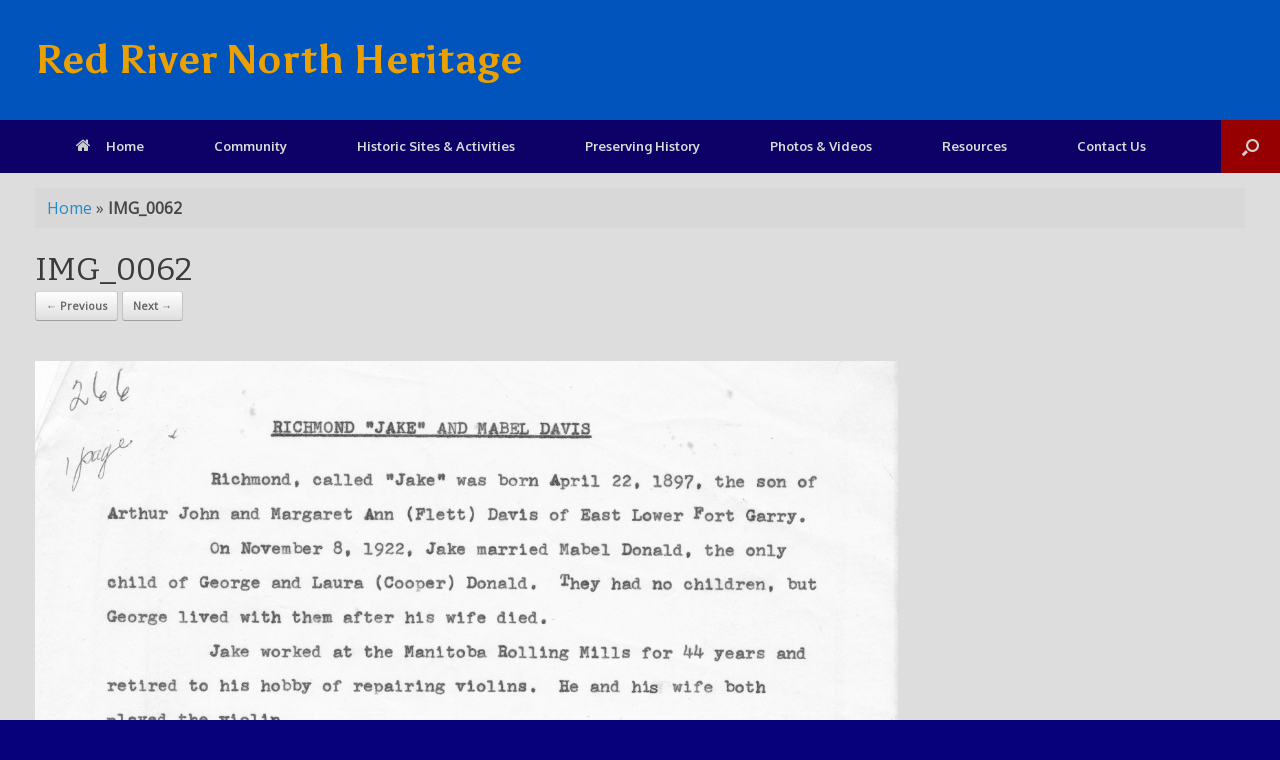

--- FILE ---
content_type: text/html; charset=UTF-8
request_url: https://redrivernorthheritage.com/?attachment_id=1888
body_size: 13522
content:
<!DOCTYPE html>
<html lang="en-CA">
<head>
	<meta charset="UTF-8" />
	<meta http-equiv="X-UA-Compatible" content="IE=10" />
	<link rel="profile" href="http://gmpg.org/xfn/11" />
	<link rel="pingback" href="https://redrivernorthheritage.com/xmlrpc.php" />
	<meta name='robots' content='index, follow, max-image-preview:large, max-snippet:-1, max-video-preview:-1' />
<meta name="dlm-version" content="5.1.6">		<style>img:is([sizes="auto" i], [sizes^="auto," i]) { contain-intrinsic-size: 3000px 1500px }</style>
		
	<!-- This site is optimized with the Yoast SEO plugin v23.5 - https://yoast.com/wordpress/plugins/seo/ -->
	<title>IMG_0062 - Red River North Heritage</title>
	<link rel="canonical" href="https://redrivernorthheritage.com/" />
	<meta property="og:locale" content="en_US" />
	<meta property="og:type" content="article" />
	<meta property="og:title" content="IMG_0062 - Red River North Heritage" />
	<meta property="og:url" content="https://redrivernorthheritage.com/" />
	<meta property="og:site_name" content="Red River North Heritage" />
	<meta property="og:image" content="https://redrivernorthheritage.com" />
	<meta property="og:image:width" content="2512" />
	<meta property="og:image:height" content="3200" />
	<meta property="og:image:type" content="image/jpeg" />
	<meta name="twitter:card" content="summary_large_image" />
	<script type="application/ld+json" class="yoast-schema-graph">{"@context":"https://schema.org","@graph":[{"@type":"WebPage","@id":"https://redrivernorthheritage.com/","url":"https://redrivernorthheritage.com/","name":"IMG_0062 - Red River North Heritage","isPartOf":{"@id":"https://redrivernorthheritage.com/#website"},"primaryImageOfPage":{"@id":"https://redrivernorthheritage.com/#primaryimage"},"image":{"@id":"https://redrivernorthheritage.com/#primaryimage"},"thumbnailUrl":"https://redrivernorthheritage.com/wp-content/uploads/2017/02/IMG_0062.jpg","datePublished":"2017-02-22T15:50:57+00:00","dateModified":"2017-02-22T15:50:57+00:00","breadcrumb":{"@id":"https://redrivernorthheritage.com/#breadcrumb"},"inLanguage":"en-CA","potentialAction":[{"@type":"ReadAction","target":["https://redrivernorthheritage.com/"]}]},{"@type":"ImageObject","inLanguage":"en-CA","@id":"https://redrivernorthheritage.com/#primaryimage","url":"https://redrivernorthheritage.com/wp-content/uploads/2017/02/IMG_0062.jpg","contentUrl":"https://redrivernorthheritage.com/wp-content/uploads/2017/02/IMG_0062.jpg","width":2512,"height":3200},{"@type":"BreadcrumbList","@id":"https://redrivernorthheritage.com/#breadcrumb","itemListElement":[{"@type":"ListItem","position":1,"name":"Home","item":"https://redrivernorthheritage.com/"},{"@type":"ListItem","position":2,"name":"IMG_0062"}]},{"@type":"WebSite","@id":"https://redrivernorthheritage.com/#website","url":"https://redrivernorthheritage.com/","name":"Red River North Heritage","description":"Preserving our heritage - one story at a time","potentialAction":[{"@type":"SearchAction","target":{"@type":"EntryPoint","urlTemplate":"https://redrivernorthheritage.com/?s={search_term_string}"},"query-input":{"@type":"PropertyValueSpecification","valueRequired":true,"valueName":"search_term_string"}}],"inLanguage":"en-CA"}]}</script>
	<!-- / Yoast SEO plugin. -->


<link rel='dns-prefetch' href='//www.googletagmanager.com' />
<link rel='dns-prefetch' href='//fonts.googleapis.com' />
<link rel='dns-prefetch' href='//v0.wordpress.com' />
<link rel='dns-prefetch' href='//pagead2.googlesyndication.com' />
<link rel="alternate" type="application/rss+xml" title="Red River North Heritage &raquo; Feed" href="https://redrivernorthheritage.com/feed/" />
		<!-- This site uses the Google Analytics by MonsterInsights plugin v9.11.1 - Using Analytics tracking - https://www.monsterinsights.com/ -->
		<!-- Note: MonsterInsights is not currently configured on this site. The site owner needs to authenticate with Google Analytics in the MonsterInsights settings panel. -->
					<!-- No tracking code set -->
				<!-- / Google Analytics by MonsterInsights -->
		<script type="text/javascript">
/* <![CDATA[ */
window._wpemojiSettings = {"baseUrl":"https:\/\/s.w.org\/images\/core\/emoji\/14.0.0\/72x72\/","ext":".png","svgUrl":"https:\/\/s.w.org\/images\/core\/emoji\/14.0.0\/svg\/","svgExt":".svg","source":{"concatemoji":"https:\/\/redrivernorthheritage.com\/wp-includes\/js\/wp-emoji-release.min.js?ver=6.4.7"}};
/*! This file is auto-generated */
!function(i,n){var o,s,e;function c(e){try{var t={supportTests:e,timestamp:(new Date).valueOf()};sessionStorage.setItem(o,JSON.stringify(t))}catch(e){}}function p(e,t,n){e.clearRect(0,0,e.canvas.width,e.canvas.height),e.fillText(t,0,0);var t=new Uint32Array(e.getImageData(0,0,e.canvas.width,e.canvas.height).data),r=(e.clearRect(0,0,e.canvas.width,e.canvas.height),e.fillText(n,0,0),new Uint32Array(e.getImageData(0,0,e.canvas.width,e.canvas.height).data));return t.every(function(e,t){return e===r[t]})}function u(e,t,n){switch(t){case"flag":return n(e,"\ud83c\udff3\ufe0f\u200d\u26a7\ufe0f","\ud83c\udff3\ufe0f\u200b\u26a7\ufe0f")?!1:!n(e,"\ud83c\uddfa\ud83c\uddf3","\ud83c\uddfa\u200b\ud83c\uddf3")&&!n(e,"\ud83c\udff4\udb40\udc67\udb40\udc62\udb40\udc65\udb40\udc6e\udb40\udc67\udb40\udc7f","\ud83c\udff4\u200b\udb40\udc67\u200b\udb40\udc62\u200b\udb40\udc65\u200b\udb40\udc6e\u200b\udb40\udc67\u200b\udb40\udc7f");case"emoji":return!n(e,"\ud83e\udef1\ud83c\udffb\u200d\ud83e\udef2\ud83c\udfff","\ud83e\udef1\ud83c\udffb\u200b\ud83e\udef2\ud83c\udfff")}return!1}function f(e,t,n){var r="undefined"!=typeof WorkerGlobalScope&&self instanceof WorkerGlobalScope?new OffscreenCanvas(300,150):i.createElement("canvas"),a=r.getContext("2d",{willReadFrequently:!0}),o=(a.textBaseline="top",a.font="600 32px Arial",{});return e.forEach(function(e){o[e]=t(a,e,n)}),o}function t(e){var t=i.createElement("script");t.src=e,t.defer=!0,i.head.appendChild(t)}"undefined"!=typeof Promise&&(o="wpEmojiSettingsSupports",s=["flag","emoji"],n.supports={everything:!0,everythingExceptFlag:!0},e=new Promise(function(e){i.addEventListener("DOMContentLoaded",e,{once:!0})}),new Promise(function(t){var n=function(){try{var e=JSON.parse(sessionStorage.getItem(o));if("object"==typeof e&&"number"==typeof e.timestamp&&(new Date).valueOf()<e.timestamp+604800&&"object"==typeof e.supportTests)return e.supportTests}catch(e){}return null}();if(!n){if("undefined"!=typeof Worker&&"undefined"!=typeof OffscreenCanvas&&"undefined"!=typeof URL&&URL.createObjectURL&&"undefined"!=typeof Blob)try{var e="postMessage("+f.toString()+"("+[JSON.stringify(s),u.toString(),p.toString()].join(",")+"));",r=new Blob([e],{type:"text/javascript"}),a=new Worker(URL.createObjectURL(r),{name:"wpTestEmojiSupports"});return void(a.onmessage=function(e){c(n=e.data),a.terminate(),t(n)})}catch(e){}c(n=f(s,u,p))}t(n)}).then(function(e){for(var t in e)n.supports[t]=e[t],n.supports.everything=n.supports.everything&&n.supports[t],"flag"!==t&&(n.supports.everythingExceptFlag=n.supports.everythingExceptFlag&&n.supports[t]);n.supports.everythingExceptFlag=n.supports.everythingExceptFlag&&!n.supports.flag,n.DOMReady=!1,n.readyCallback=function(){n.DOMReady=!0}}).then(function(){return e}).then(function(){var e;n.supports.everything||(n.readyCallback(),(e=n.source||{}).concatemoji?t(e.concatemoji):e.wpemoji&&e.twemoji&&(t(e.twemoji),t(e.wpemoji)))}))}((window,document),window._wpemojiSettings);
/* ]]> */
</script>
<link rel='stylesheet' id='wpts_ui_css-css' href='https://redrivernorthheritage.com/wp-content/plugins/wordpress-post-tabs/css/styles/gray/style.css?ver=1.6.2' type='text/css' media='all' />
<style id='wp-emoji-styles-inline-css' type='text/css'>

	img.wp-smiley, img.emoji {
		display: inline !important;
		border: none !important;
		box-shadow: none !important;
		height: 1em !important;
		width: 1em !important;
		margin: 0 0.07em !important;
		vertical-align: -0.1em !important;
		background: none !important;
		padding: 0 !important;
	}
</style>
<link rel='stylesheet' id='wp-block-library-css' href='https://redrivernorthheritage.com/wp-includes/css/dist/block-library/style.min.css?ver=6.4.7' type='text/css' media='all' />
<link rel='stylesheet' id='mediaelement-css' href='https://redrivernorthheritage.com/wp-includes/js/mediaelement/mediaelementplayer-legacy.min.css?ver=4.2.17' type='text/css' media='all' />
<link rel='stylesheet' id='wp-mediaelement-css' href='https://redrivernorthheritage.com/wp-includes/js/mediaelement/wp-mediaelement.min.css?ver=6.4.7' type='text/css' media='all' />
<style id='jetpack-sharing-buttons-style-inline-css' type='text/css'>
.jetpack-sharing-buttons__services-list{display:flex;flex-direction:row;flex-wrap:wrap;gap:0;list-style-type:none;margin:5px;padding:0}.jetpack-sharing-buttons__services-list.has-small-icon-size{font-size:12px}.jetpack-sharing-buttons__services-list.has-normal-icon-size{font-size:16px}.jetpack-sharing-buttons__services-list.has-large-icon-size{font-size:24px}.jetpack-sharing-buttons__services-list.has-huge-icon-size{font-size:36px}@media print{.jetpack-sharing-buttons__services-list{display:none!important}}.editor-styles-wrapper .wp-block-jetpack-sharing-buttons{gap:0;padding-inline-start:0}ul.jetpack-sharing-buttons__services-list.has-background{padding:1.25em 2.375em}
</style>
<link rel='stylesheet' id='awsm-ead-public-css' href='https://redrivernorthheritage.com/wp-content/plugins/embed-any-document/css/embed-public.min.css?ver=2.7.12' type='text/css' media='all' />
<style id='classic-theme-styles-inline-css' type='text/css'>
/*! This file is auto-generated */
.wp-block-button__link{color:#fff;background-color:#32373c;border-radius:9999px;box-shadow:none;text-decoration:none;padding:calc(.667em + 2px) calc(1.333em + 2px);font-size:1.125em}.wp-block-file__button{background:#32373c;color:#fff;text-decoration:none}
</style>
<style id='global-styles-inline-css' type='text/css'>
body{--wp--preset--color--black: #000000;--wp--preset--color--cyan-bluish-gray: #abb8c3;--wp--preset--color--white: #ffffff;--wp--preset--color--pale-pink: #f78da7;--wp--preset--color--vivid-red: #cf2e2e;--wp--preset--color--luminous-vivid-orange: #ff6900;--wp--preset--color--luminous-vivid-amber: #fcb900;--wp--preset--color--light-green-cyan: #7bdcb5;--wp--preset--color--vivid-green-cyan: #00d084;--wp--preset--color--pale-cyan-blue: #8ed1fc;--wp--preset--color--vivid-cyan-blue: #0693e3;--wp--preset--color--vivid-purple: #9b51e0;--wp--preset--gradient--vivid-cyan-blue-to-vivid-purple: linear-gradient(135deg,rgba(6,147,227,1) 0%,rgb(155,81,224) 100%);--wp--preset--gradient--light-green-cyan-to-vivid-green-cyan: linear-gradient(135deg,rgb(122,220,180) 0%,rgb(0,208,130) 100%);--wp--preset--gradient--luminous-vivid-amber-to-luminous-vivid-orange: linear-gradient(135deg,rgba(252,185,0,1) 0%,rgba(255,105,0,1) 100%);--wp--preset--gradient--luminous-vivid-orange-to-vivid-red: linear-gradient(135deg,rgba(255,105,0,1) 0%,rgb(207,46,46) 100%);--wp--preset--gradient--very-light-gray-to-cyan-bluish-gray: linear-gradient(135deg,rgb(238,238,238) 0%,rgb(169,184,195) 100%);--wp--preset--gradient--cool-to-warm-spectrum: linear-gradient(135deg,rgb(74,234,220) 0%,rgb(151,120,209) 20%,rgb(207,42,186) 40%,rgb(238,44,130) 60%,rgb(251,105,98) 80%,rgb(254,248,76) 100%);--wp--preset--gradient--blush-light-purple: linear-gradient(135deg,rgb(255,206,236) 0%,rgb(152,150,240) 100%);--wp--preset--gradient--blush-bordeaux: linear-gradient(135deg,rgb(254,205,165) 0%,rgb(254,45,45) 50%,rgb(107,0,62) 100%);--wp--preset--gradient--luminous-dusk: linear-gradient(135deg,rgb(255,203,112) 0%,rgb(199,81,192) 50%,rgb(65,88,208) 100%);--wp--preset--gradient--pale-ocean: linear-gradient(135deg,rgb(255,245,203) 0%,rgb(182,227,212) 50%,rgb(51,167,181) 100%);--wp--preset--gradient--electric-grass: linear-gradient(135deg,rgb(202,248,128) 0%,rgb(113,206,126) 100%);--wp--preset--gradient--midnight: linear-gradient(135deg,rgb(2,3,129) 0%,rgb(40,116,252) 100%);--wp--preset--font-size--small: 13px;--wp--preset--font-size--medium: 20px;--wp--preset--font-size--large: 36px;--wp--preset--font-size--x-large: 42px;--wp--preset--spacing--20: 0.44rem;--wp--preset--spacing--30: 0.67rem;--wp--preset--spacing--40: 1rem;--wp--preset--spacing--50: 1.5rem;--wp--preset--spacing--60: 2.25rem;--wp--preset--spacing--70: 3.38rem;--wp--preset--spacing--80: 5.06rem;--wp--preset--shadow--natural: 6px 6px 9px rgba(0, 0, 0, 0.2);--wp--preset--shadow--deep: 12px 12px 50px rgba(0, 0, 0, 0.4);--wp--preset--shadow--sharp: 6px 6px 0px rgba(0, 0, 0, 0.2);--wp--preset--shadow--outlined: 6px 6px 0px -3px rgba(255, 255, 255, 1), 6px 6px rgba(0, 0, 0, 1);--wp--preset--shadow--crisp: 6px 6px 0px rgba(0, 0, 0, 1);}:where(.is-layout-flex){gap: 0.5em;}:where(.is-layout-grid){gap: 0.5em;}body .is-layout-flow > .alignleft{float: left;margin-inline-start: 0;margin-inline-end: 2em;}body .is-layout-flow > .alignright{float: right;margin-inline-start: 2em;margin-inline-end: 0;}body .is-layout-flow > .aligncenter{margin-left: auto !important;margin-right: auto !important;}body .is-layout-constrained > .alignleft{float: left;margin-inline-start: 0;margin-inline-end: 2em;}body .is-layout-constrained > .alignright{float: right;margin-inline-start: 2em;margin-inline-end: 0;}body .is-layout-constrained > .aligncenter{margin-left: auto !important;margin-right: auto !important;}body .is-layout-constrained > :where(:not(.alignleft):not(.alignright):not(.alignfull)){max-width: var(--wp--style--global--content-size);margin-left: auto !important;margin-right: auto !important;}body .is-layout-constrained > .alignwide{max-width: var(--wp--style--global--wide-size);}body .is-layout-flex{display: flex;}body .is-layout-flex{flex-wrap: wrap;align-items: center;}body .is-layout-flex > *{margin: 0;}body .is-layout-grid{display: grid;}body .is-layout-grid > *{margin: 0;}:where(.wp-block-columns.is-layout-flex){gap: 2em;}:where(.wp-block-columns.is-layout-grid){gap: 2em;}:where(.wp-block-post-template.is-layout-flex){gap: 1.25em;}:where(.wp-block-post-template.is-layout-grid){gap: 1.25em;}.has-black-color{color: var(--wp--preset--color--black) !important;}.has-cyan-bluish-gray-color{color: var(--wp--preset--color--cyan-bluish-gray) !important;}.has-white-color{color: var(--wp--preset--color--white) !important;}.has-pale-pink-color{color: var(--wp--preset--color--pale-pink) !important;}.has-vivid-red-color{color: var(--wp--preset--color--vivid-red) !important;}.has-luminous-vivid-orange-color{color: var(--wp--preset--color--luminous-vivid-orange) !important;}.has-luminous-vivid-amber-color{color: var(--wp--preset--color--luminous-vivid-amber) !important;}.has-light-green-cyan-color{color: var(--wp--preset--color--light-green-cyan) !important;}.has-vivid-green-cyan-color{color: var(--wp--preset--color--vivid-green-cyan) !important;}.has-pale-cyan-blue-color{color: var(--wp--preset--color--pale-cyan-blue) !important;}.has-vivid-cyan-blue-color{color: var(--wp--preset--color--vivid-cyan-blue) !important;}.has-vivid-purple-color{color: var(--wp--preset--color--vivid-purple) !important;}.has-black-background-color{background-color: var(--wp--preset--color--black) !important;}.has-cyan-bluish-gray-background-color{background-color: var(--wp--preset--color--cyan-bluish-gray) !important;}.has-white-background-color{background-color: var(--wp--preset--color--white) !important;}.has-pale-pink-background-color{background-color: var(--wp--preset--color--pale-pink) !important;}.has-vivid-red-background-color{background-color: var(--wp--preset--color--vivid-red) !important;}.has-luminous-vivid-orange-background-color{background-color: var(--wp--preset--color--luminous-vivid-orange) !important;}.has-luminous-vivid-amber-background-color{background-color: var(--wp--preset--color--luminous-vivid-amber) !important;}.has-light-green-cyan-background-color{background-color: var(--wp--preset--color--light-green-cyan) !important;}.has-vivid-green-cyan-background-color{background-color: var(--wp--preset--color--vivid-green-cyan) !important;}.has-pale-cyan-blue-background-color{background-color: var(--wp--preset--color--pale-cyan-blue) !important;}.has-vivid-cyan-blue-background-color{background-color: var(--wp--preset--color--vivid-cyan-blue) !important;}.has-vivid-purple-background-color{background-color: var(--wp--preset--color--vivid-purple) !important;}.has-black-border-color{border-color: var(--wp--preset--color--black) !important;}.has-cyan-bluish-gray-border-color{border-color: var(--wp--preset--color--cyan-bluish-gray) !important;}.has-white-border-color{border-color: var(--wp--preset--color--white) !important;}.has-pale-pink-border-color{border-color: var(--wp--preset--color--pale-pink) !important;}.has-vivid-red-border-color{border-color: var(--wp--preset--color--vivid-red) !important;}.has-luminous-vivid-orange-border-color{border-color: var(--wp--preset--color--luminous-vivid-orange) !important;}.has-luminous-vivid-amber-border-color{border-color: var(--wp--preset--color--luminous-vivid-amber) !important;}.has-light-green-cyan-border-color{border-color: var(--wp--preset--color--light-green-cyan) !important;}.has-vivid-green-cyan-border-color{border-color: var(--wp--preset--color--vivid-green-cyan) !important;}.has-pale-cyan-blue-border-color{border-color: var(--wp--preset--color--pale-cyan-blue) !important;}.has-vivid-cyan-blue-border-color{border-color: var(--wp--preset--color--vivid-cyan-blue) !important;}.has-vivid-purple-border-color{border-color: var(--wp--preset--color--vivid-purple) !important;}.has-vivid-cyan-blue-to-vivid-purple-gradient-background{background: var(--wp--preset--gradient--vivid-cyan-blue-to-vivid-purple) !important;}.has-light-green-cyan-to-vivid-green-cyan-gradient-background{background: var(--wp--preset--gradient--light-green-cyan-to-vivid-green-cyan) !important;}.has-luminous-vivid-amber-to-luminous-vivid-orange-gradient-background{background: var(--wp--preset--gradient--luminous-vivid-amber-to-luminous-vivid-orange) !important;}.has-luminous-vivid-orange-to-vivid-red-gradient-background{background: var(--wp--preset--gradient--luminous-vivid-orange-to-vivid-red) !important;}.has-very-light-gray-to-cyan-bluish-gray-gradient-background{background: var(--wp--preset--gradient--very-light-gray-to-cyan-bluish-gray) !important;}.has-cool-to-warm-spectrum-gradient-background{background: var(--wp--preset--gradient--cool-to-warm-spectrum) !important;}.has-blush-light-purple-gradient-background{background: var(--wp--preset--gradient--blush-light-purple) !important;}.has-blush-bordeaux-gradient-background{background: var(--wp--preset--gradient--blush-bordeaux) !important;}.has-luminous-dusk-gradient-background{background: var(--wp--preset--gradient--luminous-dusk) !important;}.has-pale-ocean-gradient-background{background: var(--wp--preset--gradient--pale-ocean) !important;}.has-electric-grass-gradient-background{background: var(--wp--preset--gradient--electric-grass) !important;}.has-midnight-gradient-background{background: var(--wp--preset--gradient--midnight) !important;}.has-small-font-size{font-size: var(--wp--preset--font-size--small) !important;}.has-medium-font-size{font-size: var(--wp--preset--font-size--medium) !important;}.has-large-font-size{font-size: var(--wp--preset--font-size--large) !important;}.has-x-large-font-size{font-size: var(--wp--preset--font-size--x-large) !important;}
.wp-block-navigation a:where(:not(.wp-element-button)){color: inherit;}
:where(.wp-block-post-template.is-layout-flex){gap: 1.25em;}:where(.wp-block-post-template.is-layout-grid){gap: 1.25em;}
:where(.wp-block-columns.is-layout-flex){gap: 2em;}:where(.wp-block-columns.is-layout-grid){gap: 2em;}
.wp-block-pullquote{font-size: 1.5em;line-height: 1.6;}
</style>
<link rel='stylesheet' id='sow-headline-default-de1bfd9aa96d-1888-css' href='https://redrivernorthheritage.com/wp-content/uploads/siteorigin-widgets/sow-headline-default-de1bfd9aa96d-1888.css?ver=6.4.7' type='text/css' media='all' />
<link rel='stylesheet' id='sow-google-font-martel-css' href='https://fonts.googleapis.com/css?family=Martel&#038;display=swap&#038;ver=6.4.7' type='text/css' media='all' />
<link rel='stylesheet' id='sow-headline-default-c5b295f64b02-1888-css' href='https://redrivernorthheritage.com/wp-content/uploads/siteorigin-widgets/sow-headline-default-c5b295f64b02-1888.css?ver=6.4.7' type='text/css' media='all' />
<link rel='stylesheet' id='sow-google-font-angkor-css' href='https://fonts.googleapis.com/css?family=Angkor%3A400&#038;ver=6.4.7' type='text/css' media='all' />
<link rel='stylesheet' id='sow-headline-default-c1f364fd9d66-1888-css' href='https://redrivernorthheritage.com/wp-content/uploads/siteorigin-widgets/sow-headline-default-c1f364fd9d66-1888.css?ver=6.4.7' type='text/css' media='all' />
<link rel='stylesheet' id='sow-button-base-css' href='https://redrivernorthheritage.com/wp-content/plugins/so-widgets-bundle/widgets/button/css/style.css?ver=1.70.4' type='text/css' media='all' />
<link rel='stylesheet' id='sow-button-flat-6b33de027d23-1888-css' href='https://redrivernorthheritage.com/wp-content/uploads/siteorigin-widgets/sow-button-flat-6b33de027d23-1888.css?ver=6.4.7' type='text/css' media='all' />
<link rel='stylesheet' id='sow-headline-default-7fcc7a95e7b8-1888-css' href='https://redrivernorthheritage.com/wp-content/uploads/siteorigin-widgets/sow-headline-default-7fcc7a95e7b8-1888.css?ver=6.4.7' type='text/css' media='all' />
<link rel='stylesheet' id='sow-image-default-64047dd420f0-1888-css' href='https://redrivernorthheritage.com/wp-content/uploads/siteorigin-widgets/sow-image-default-64047dd420f0-1888.css?ver=6.4.7' type='text/css' media='all' />
<link rel='stylesheet' id='sow-headline-default-8b1b94621169-1888-css' href='https://redrivernorthheritage.com/wp-content/uploads/siteorigin-widgets/sow-headline-default-8b1b94621169-1888.css?ver=6.4.7' type='text/css' media='all' />
<link rel='stylesheet' id='sow-button-flat-60bd36e62883-1888-css' href='https://redrivernorthheritage.com/wp-content/uploads/siteorigin-widgets/sow-button-flat-60bd36e62883-1888.css?ver=6.4.7' type='text/css' media='all' />
<link rel='stylesheet' id='sow-headline-default-4a2b74390791-1888-css' href='https://redrivernorthheritage.com/wp-content/uploads/siteorigin-widgets/sow-headline-default-4a2b74390791-1888.css?ver=6.4.7' type='text/css' media='all' />
<link rel='stylesheet' id='sow-button-flat-cfc32b5187b7-1888-css' href='https://redrivernorthheritage.com/wp-content/uploads/siteorigin-widgets/sow-button-flat-cfc32b5187b7-1888.css?ver=6.4.7' type='text/css' media='all' />
<link rel='stylesheet' id='sow-headline-default-2b97a4eb8109-1888-css' href='https://redrivernorthheritage.com/wp-content/uploads/siteorigin-widgets/sow-headline-default-2b97a4eb8109-1888.css?ver=6.4.7' type='text/css' media='all' />
<link rel='stylesheet' id='sow-headline-default-e3fe93bbb7f2-1888-css' href='https://redrivernorthheritage.com/wp-content/uploads/siteorigin-widgets/sow-headline-default-e3fe93bbb7f2-1888.css?ver=6.4.7' type='text/css' media='all' />
<link rel='stylesheet' id='sow-button-flat-79a3f8406192-1888-css' href='https://redrivernorthheritage.com/wp-content/uploads/siteorigin-widgets/sow-button-flat-79a3f8406192-1888.css?ver=6.4.7' type='text/css' media='all' />
<link rel='stylesheet' id='sow-headline-default-a446e6da6a7d-1888-css' href='https://redrivernorthheritage.com/wp-content/uploads/siteorigin-widgets/sow-headline-default-a446e6da6a7d-1888.css?ver=6.4.7' type='text/css' media='all' />
<link rel='stylesheet' id='sow-button-flat-f74bc31d9a0a-1888-css' href='https://redrivernorthheritage.com/wp-content/uploads/siteorigin-widgets/sow-button-flat-f74bc31d9a0a-1888.css?ver=6.4.7' type='text/css' media='all' />
<link rel='stylesheet' id='sow-headline-default-b7f6c1af6d17-1888-css' href='https://redrivernorthheritage.com/wp-content/uploads/siteorigin-widgets/sow-headline-default-b7f6c1af6d17-1888.css?ver=6.4.7' type='text/css' media='all' />
<link rel='stylesheet' id='sow-button-flat-4f9953b0d436-1888-css' href='https://redrivernorthheritage.com/wp-content/uploads/siteorigin-widgets/sow-button-flat-4f9953b0d436-1888.css?ver=6.4.7' type='text/css' media='all' />
<link rel='stylesheet' id='sow-button-flat-017b6be5ed86-1888-css' href='https://redrivernorthheritage.com/wp-content/uploads/siteorigin-widgets/sow-button-flat-017b6be5ed86-1888.css?ver=6.4.7' type='text/css' media='all' />
<link rel='stylesheet' id='sow-headline-default-bd5376180210-1888-css' href='https://redrivernorthheritage.com/wp-content/uploads/siteorigin-widgets/sow-headline-default-bd5376180210-1888.css?ver=6.4.7' type='text/css' media='all' />
<link rel='stylesheet' id='sow-image-default-8b5b6f678277-1888-css' href='https://redrivernorthheritage.com/wp-content/uploads/siteorigin-widgets/sow-image-default-8b5b6f678277-1888.css?ver=6.4.7' type='text/css' media='all' />
<link rel='stylesheet' id='sow-headline-default-f4cb1300d415-1888-css' href='https://redrivernorthheritage.com/wp-content/uploads/siteorigin-widgets/sow-headline-default-f4cb1300d415-1888.css?ver=6.4.7' type='text/css' media='all' />
<link rel='stylesheet' id='toc-screen-css' href='https://redrivernorthheritage.com/wp-content/plugins/table-of-contents-plus/screen.min.css?ver=2411.1' type='text/css' media='all' />
<style id='toc-screen-inline-css' type='text/css'>
div#toc_container {background: #f9f9f9;border: 1px solid #aaaaaa;width: 100%;}div#toc_container ul li {font-size: 100%;}
</style>
<link rel='stylesheet' id='megamenu-css' href='https://redrivernorthheritage.com/wp-content/uploads/maxmegamenu/style.css?ver=91e563' type='text/css' media='all' />
<link rel='stylesheet' id='dashicons-css' href='https://redrivernorthheritage.com/wp-includes/css/dashicons.min.css?ver=6.4.7' type='text/css' media='all' />
<link rel='stylesheet' id='vantage-style-css' href='https://redrivernorthheritage.com/wp-content/themes/vantage-child/style.css?ver=1.18.0' type='text/css' media='all' />
<link rel='stylesheet' id='font-awesome-css' href='https://redrivernorthheritage.com/wp-content/themes/vantage/fontawesome/css/font-awesome.css?ver=4.6.2' type='text/css' media='all' />
<link rel='stylesheet' id='siteorigin-mobilenav-css' href='https://redrivernorthheritage.com/wp-content/themes/vantage/inc/mobilenav/css/mobilenav.css?ver=1.18.0' type='text/css' media='all' />
<link rel='stylesheet' id='tablepress-default-css' href='https://redrivernorthheritage.com/wp-content/tablepress-combined.min.css?ver=71' type='text/css' media='all' />
<link rel='stylesheet' id='parent-style-css' href='https://redrivernorthheritage.com/wp-content/themes/vantage/style.css?ver=6.4.7' type='text/css' media='all' />
<link rel='stylesheet' id='child-style-css' href='https://redrivernorthheritage.com/wp-content/themes/vantage-child/style.css?ver=6.4.7' type='text/css' media='all' />
<link rel='stylesheet' id='jetpack_css-css' href='https://redrivernorthheritage.com/wp-content/plugins/jetpack/css/jetpack.css?ver=13.6.1' type='text/css' media='all' />
<script type="text/javascript" src="https://redrivernorthheritage.com/wp-includes/js/jquery/jquery.min.js?ver=3.7.1" id="jquery-core-js"></script>
<script type="text/javascript" src="https://redrivernorthheritage.com/wp-includes/js/jquery/jquery-migrate.min.js?ver=3.4.1" id="jquery-migrate-js"></script>
<script type="text/javascript" src="https://redrivernorthheritage.com/wp-includes/js/tinymce/tinymce.min.js?ver=49110-20201110" id="wp-tinymce-root-js"></script>
<script type="text/javascript" src="https://redrivernorthheritage.com/wp-includes/js/tinymce/plugins/compat3x/plugin.min.js?ver=49110-20201110" id="wp-tinymce-js"></script>
<!--[if lt IE 9]>
<script type="text/javascript" src="https://redrivernorthheritage.com/wp-content/themes/vantage/js/html5.min.js?ver=3.7.3" id="vantage-html5-js"></script>
<![endif]-->
<!--[if (gte IE 6)&(lte IE 8)]>
<script type="text/javascript" src="https://redrivernorthheritage.com/wp-content/themes/vantage/js/selectivizr.min.js?ver=1.0.3b" id="vantage-selectivizr-js"></script>
<![endif]-->
<script type="text/javascript" id="siteorigin-mobilenav-js-extra">
/* <![CDATA[ */
var mobileNav = {"search":{"url":"https:\/\/redrivernorthheritage.com","placeholder":"Search"},"text":{"navigate":"Menu","back":"Back","close":"Close"},"nextIconUrl":"https:\/\/redrivernorthheritage.com\/wp-content\/themes\/vantage\/inc\/mobilenav\/images\/next.png","mobileMenuClose":"<i class=\"fa fa-times\"><\/i>"};
/* ]]> */
</script>
<script type="text/javascript" src="https://redrivernorthheritage.com/wp-content/themes/vantage/inc/mobilenav/js/mobilenav.min.js?ver=1.18.0" id="siteorigin-mobilenav-js"></script>

<!-- Google tag (gtag.js) snippet added by Site Kit -->
<!-- Google Analytics snippet added by Site Kit -->
<script type="text/javascript" src="https://www.googletagmanager.com/gtag/js?id=G-F23VSGLS77" id="google_gtagjs-js" async></script>
<script type="text/javascript" id="google_gtagjs-js-after">
/* <![CDATA[ */
window.dataLayer = window.dataLayer || [];function gtag(){dataLayer.push(arguments);}
gtag("set","linker",{"domains":["redrivernorthheritage.com"]});
gtag("js", new Date());
gtag("set", "developer_id.dZTNiMT", true);
gtag("config", "G-F23VSGLS77");
/* ]]> */
</script>
<link rel="https://api.w.org/" href="https://redrivernorthheritage.com/wp-json/" /><link rel="alternate" type="application/json" href="https://redrivernorthheritage.com/wp-json/wp/v2/media/1888" /><link rel="EditURI" type="application/rsd+xml" title="RSD" href="https://redrivernorthheritage.com/xmlrpc.php?rsd" />
<meta name="generator" content="WordPress 6.4.7" />
<link rel='shortlink' href='https://wp.me/a8rITn-us' />
<link rel="alternate" type="application/json+oembed" href="https://redrivernorthheritage.com/wp-json/oembed/1.0/embed?url=https%3A%2F%2Fredrivernorthheritage.com%2F%3Fattachment_id%3D1888%23main" />
<link rel="alternate" type="text/xml+oembed" href="https://redrivernorthheritage.com/wp-json/oembed/1.0/embed?url=https%3A%2F%2Fredrivernorthheritage.com%2F%3Fattachment_id%3D1888%23main&#038;format=xml" />
<meta name="generator" content="Site Kit by Google 1.170.0" /><meta name="viewport" content="width=device-width, initial-scale=1" />		<style type="text/css">
			.so-mobilenav-mobile + * { display: none; }
			@media screen and (max-width: 481px) { .so-mobilenav-mobile + * { display: block; } .so-mobilenav-standard + * { display: none; } .site-navigation #search-icon { display: none; } }
		</style>
	
<!-- Google AdSense meta tags added by Site Kit -->
<meta name="google-adsense-platform-account" content="ca-host-pub-2644536267352236">
<meta name="google-adsense-platform-domain" content="sitekit.withgoogle.com">
<!-- End Google AdSense meta tags added by Site Kit -->

<!-- Google AdSense snippet added by Site Kit -->
<script type="text/javascript" async="async" src="https://pagead2.googlesyndication.com/pagead/js/adsbygoogle.js?client=ca-pub-4719344418028308&amp;host=ca-host-pub-2644536267352236" crossorigin="anonymous"></script>

<!-- End Google AdSense snippet added by Site Kit -->
	<style type="text/css" media="screen">
		#footer-widgets .widget { width: 33.333%; }
		#masthead-widgets .widget { width: 100%; }
	</style>
	<style type="text/css" id="vantage-footer-widgets">#footer-widgets aside { width : 33.333%; }</style> <style type="text/css" id="customizer-css">@import url(//fonts.googleapis.com/css?family=Open+Sans:400|Asul:700|Bitter:400|Oxygen:700&display=block); body,button,input,select,textarea { font-family: "Open Sans"; font-weight: 400 } #masthead.site-header .hgroup h1 { font-family: "Asul"; font-weight: 700 } #page-wrapper h1,#page-wrapper h2,#page-wrapper h3,#page-wrapper h4,#page-wrapper h5,#page-wrapper h6 { font-family: "Bitter"; font-weight: 400 } .main-navigation, .mobile-nav-frame, .mobile-nav-frame .title h3 { font-family: "Oxygen"; font-weight: 700 } #masthead .hgroup h1, #masthead.masthead-logo-in-menu .logo > h1 { font-size: 40px; color: #eaa000 } #masthead .hgroup .site-description, #masthead.masthead-logo-in-menu .site-description { color: #dd9933 } .entry-content { font-size: 14px } .entry-content, #comments .commentlist article .comment-meta a { color: #000000 } #masthead .hgroup { padding-top: 40px; padding-bottom: 40px } .entry-content a, .entry-content a:visited, article.post .author-box .box-content .author-posts a:hover, #secondary a, #secondary a:visited, #masthead .hgroup a, #masthead .hgroup a:visited, .comment-form .logged-in-as a, .comment-form .logged-in-as a:visited { color: #002eea } .entry-content a, .textwidget a { text-decoration: none } .entry-content a:hover, .entry-content a:focus, .entry-content a:active, #secondary a:hover, #masthead .hgroup a:hover, #masthead .hgroup a:focus, #masthead .hgroup a:active, .comment-form .logged-in-as a:hover, .comment-form .logged-in-as a:focus, .comment-form .logged-in-as a:active { color: #0f1e75 } .entry-content a:hover, .textwidget a:hover { text-decoration: underline } .main-navigation ul { text-align: center } .main-navigation { background-color: #0d0066 } .main-navigation a { color: #dbdbdb } .main-navigation ul ul { background-color: #960000 } .main-navigation ul li:hover > a, .main-navigation ul li:focus > a, #search-icon #search-icon-icon:hover, #search-icon #search-icon-icon:focus { background-color: #960000 } .main-navigation ul ul li:hover > a { background-color: #d60000 } .main-navigation ul li.current-menu-item > a, .main-navigation ul li.current_page_item > a  { background-color: #7c7975 } #search-icon #search-icon-icon { background-color: #960000 } #search-icon .searchform { background-color: #034253 } #header-sidebar .widget_nav_menu ul.menu > li > ul.sub-menu { border-top-color: #cc3d00 } .mobile-nav-frame { background-color: #034253 } .mobile-nav-frame .title { background-color: #034253 } .mobile-nav-frame ul { background-color: #034253; border-color: #034253 } a.button, button, html input[type="button"], input[type="reset"], input[type="submit"], .post-navigation a, #image-navigation a, article.post .more-link, article.page .more-link, .paging-navigation a, .woocommerce #page-wrapper .button, .woocommerce a.button, .woocommerce .checkout-button, .woocommerce input.button, #infinite-handle span button { text-shadow: none } a.button, button, html input[type="button"], input[type="reset"], input[type="submit"], .post-navigation a, #image-navigation a, article.post .more-link, article.page .more-link, .paging-navigation a, .woocommerce #page-wrapper .button, .woocommerce a.button, .woocommerce .checkout-button, .woocommerce input.button, .woocommerce #respond input#submit.alt, .woocommerce a.button.alt, .woocommerce button.button.alt, .woocommerce input.button.alt, #infinite-handle span { -webkit-box-shadow: none; -moz-box-shadow: none; box-shadow: none } #masthead-widgets .widget .widget-title { color: #014b91 } #masthead { background-color: #0054bc } #main { background-color: #dddddd; background-size: cover } #colophon, body.layout-full { background-color: #07017c } </style><link rel="icon" href="https://redrivernorthheritage.com/wp-content/uploads/2017/11/cropped-heritage-favicon-2017-2-32x32.png" sizes="32x32" />
<link rel="icon" href="https://redrivernorthheritage.com/wp-content/uploads/2017/11/cropped-heritage-favicon-2017-2-192x192.png" sizes="192x192" />
<link rel="apple-touch-icon" href="https://redrivernorthheritage.com/wp-content/uploads/2017/11/cropped-heritage-favicon-2017-2-180x180.png" />
<meta name="msapplication-TileImage" content="https://redrivernorthheritage.com/wp-content/uploads/2017/11/cropped-heritage-favicon-2017-2-270x270.png" />
<style type="text/css" id="wp-custom-css">/*
You can add your own CSS here.

Click the help icon above to learn more.
*/
.entry-categories {
	display:none;
}
/* Accordion styles */
.resources .tab {
  position: relative;
  margin-bottom: 1px;
  width: 100%;
  color: #000;
  overflow: hidden;
}
.resources .tab input {
  position: absolute;
  opacity: 0;
  z-index: -1;
}
.resources .tab label {
  position: relative;
  display: block;
  padding: 0 0 0 1em;
  background: #fbfbfb;
  font-weight: bold;
  line-height: 3;
  cursor: pointer;
	border:1px solid #ddd;
	border-radius:0.5em;
	margin:0em 0 0 0;
}

.resources .tab-content {
  max-height: 0;
  overflow: hidden;
  background: #fbfbfb;
  -webkit-transition: max-height .35s;
  -o-transition: max-height .35s;
  transition: max-height .35s;
	padding: 0 1em;
}
.resources 
.tab-content p {
  margin: 1em 0;
}
.resources h3 {
	font-size:1.2em;
}
/* :checked */
.resources .tab input:checked ~ .tab-content {
  max-height: 300vh;
}
/* Icon */
.resources .tab label::after {
  position: absolute;
  right: 0;
  top: 0;
  display: block;
  width: 3em;
  height: 3em;
  line-height: 3;
  text-align: center;
  -webkit-transition: all .35s;
   -o-transition: all .35s;
  transition: all .35s;
}
.resources .tab input[type=checkbox] + label::after {
  content: "+";
}
.resources .tab input[type=radio] + label::after {
  content: "\25BC";
}
.resources .tab input[type=checkbox]:checked + label::after {
  transform: rotate(315deg);
}
.resources .tab input[type=radio]:checked + label::after {
  transform: rotateX(180deg);
}
.resources h3 {
	font-size:1.2em;
}
/*end of accordion*/
.main-navigation a {
	font-weight:normal;

}
.vantage-grid-loop article .grid-thumbnail img {
    width: auto;
	height: 10em;
	margin:0 auto;
}


.vantage-grid-loop article .excerpt p {
	color:#000;
}
#secondary #media_image-2 {
	border:1px solid #666;
	padding:1em;
	border-radius:0.5em;
}
#secondary #media_image-2 .widget-title {
	font-size:1em;
	padding:0;
	margin:0;
}</style><style type="text/css">/** Mega Menu CSS: fs **/</style>
<style id="wpforms-css-vars-root">
				:root {
					--wpforms-field-border-radius: 3px;
--wpforms-field-border-style: solid;
--wpforms-field-border-size: 1px;
--wpforms-field-background-color: #ffffff;
--wpforms-field-border-color: rgba( 0, 0, 0, 0.25 );
--wpforms-field-border-color-spare: rgba( 0, 0, 0, 0.25 );
--wpforms-field-text-color: rgba( 0, 0, 0, 0.7 );
--wpforms-field-menu-color: #ffffff;
--wpforms-label-color: rgba( 0, 0, 0, 0.85 );
--wpforms-label-sublabel-color: rgba( 0, 0, 0, 0.55 );
--wpforms-label-error-color: #d63637;
--wpforms-button-border-radius: 3px;
--wpforms-button-border-style: none;
--wpforms-button-border-size: 1px;
--wpforms-button-background-color: #066aab;
--wpforms-button-border-color: #066aab;
--wpforms-button-text-color: #ffffff;
--wpforms-page-break-color: #066aab;
--wpforms-background-image: none;
--wpforms-background-position: center center;
--wpforms-background-repeat: no-repeat;
--wpforms-background-size: cover;
--wpforms-background-width: 100px;
--wpforms-background-height: 100px;
--wpforms-background-color: rgba( 0, 0, 0, 0 );
--wpforms-background-url: none;
--wpforms-container-padding: 0px;
--wpforms-container-border-style: none;
--wpforms-container-border-width: 1px;
--wpforms-container-border-color: #000000;
--wpforms-container-border-radius: 3px;
--wpforms-field-size-input-height: 43px;
--wpforms-field-size-input-spacing: 15px;
--wpforms-field-size-font-size: 16px;
--wpforms-field-size-line-height: 19px;
--wpforms-field-size-padding-h: 14px;
--wpforms-field-size-checkbox-size: 16px;
--wpforms-field-size-sublabel-spacing: 5px;
--wpforms-field-size-icon-size: 1;
--wpforms-label-size-font-size: 16px;
--wpforms-label-size-line-height: 19px;
--wpforms-label-size-sublabel-font-size: 14px;
--wpforms-label-size-sublabel-line-height: 17px;
--wpforms-button-size-font-size: 17px;
--wpforms-button-size-height: 41px;
--wpforms-button-size-padding-h: 15px;
--wpforms-button-size-margin-top: 10px;
--wpforms-container-shadow-size-box-shadow: none;

				}
			</style></head>

<body class="attachment attachment-template-default single single-attachment postid-1888 attachmentid-1888 attachment-jpeg metaslider-plugin group-blog responsive layout-full no-js has-sidebar has-menu-search page-layout-default sidebar-position-right mobilenav">


<div id="page-wrapper">

		

	
		<header id="masthead" class="site-header" role="banner">

	<div class="hgroup full-container ">

		
			<a href="https://redrivernorthheritage.com/" title="Red River North Heritage" rel="home" class="logo">
				<h1 class="site-title">Red River North Heritage</h1>			</a>
			
				<div class="support-text">
									</div>

			
		
	</div><!-- .hgroup.full-container -->

	
<nav role="navigation" class="site-navigation main-navigation primary use-sticky-menu">

	<div class="full-container">
							<div id="search-icon">
				<div id="search-icon-icon" tabindex="0" aria-label="Open the search"><div class="vantage-icon-search"></div></div>
				
<form method="get" class="searchform" action="https://redrivernorthheritage.com/" role="search">
	<label for="search-form" class="screen-reader-text">Search for:</label>
	<input type="search" name="s" class="field" id="search-form" value="" placeholder="Search"/>
</form>
			</div>
		
					<div id="so-mobilenav-standard-1" data-id="1" class="so-mobilenav-standard"></div><div class="menu-primary-menu-container"><ul id="menu-primary-menu" class="menu"><li id="menu-item-3429" class="menu-item menu-item-type-custom menu-item-object-custom menu-item-home menu-item-3429"><a href="https://redrivernorthheritage.com/"><span class="fa fa-home"></span>Home</a></li>
<li id="menu-item-634" class="menu-item menu-item-type-taxonomy menu-item-object-category menu-item-has-children menu-item-634"><a href="https://redrivernorthheritage.com/category/community/">Community</a>
<ul class="sub-menu">
	<li id="menu-item-638" class="menu-item menu-item-type-taxonomy menu-item-object-category menu-item-638"><a href="https://redrivernorthheritage.com/category/community/significant-people/">Significant People</a></li>
	<li id="menu-item-646" class="menu-item menu-item-type-taxonomy menu-item-object-category menu-item-has-children menu-item-646"><a href="https://redrivernorthheritage.com/category/community/timelines/">Timelines</a>
	<ul class="sub-menu">
		<li id="menu-item-3537" class="menu-item menu-item-type-post_type menu-item-object-post menu-item-3537"><a href="https://redrivernorthheritage.com/first-peoples-of-st-clements-timeline/">First Peoples of St. Clements Timeline</a></li>
		<li id="menu-item-3533" class="menu-item menu-item-type-post_type menu-item-object-post menu-item-3533"><a href="https://redrivernorthheritage.com/manitoba-history-timeline/">Manitoba History Timeline</a></li>
		<li id="menu-item-3534" class="menu-item menu-item-type-post_type menu-item-object-post menu-item-3534"><a href="https://redrivernorthheritage.com/pivotal-events/">Pivotal Events</a></li>
		<li id="menu-item-3532" class="menu-item menu-item-type-post_type menu-item-object-post menu-item-3532"><a href="https://redrivernorthheritage.com/st-clements-historic-timeline-1750-1982/">St. Clements Historic Timeline 1750 – 1982</a></li>
	</ul>
</li>
	<li id="menu-item-3457" class="menu-item menu-item-type-taxonomy menu-item-object-category menu-item-3457"><a href="https://redrivernorthheritage.com/category/community/indigenous-communities/">Indigenous Communities</a></li>
	<li id="menu-item-3456" class="menu-item menu-item-type-taxonomy menu-item-object-category menu-item-3456"><a href="https://redrivernorthheritage.com/category/community/european-settlements/">European Settlements</a></li>
	<li id="menu-item-642" class="menu-item menu-item-type-taxonomy menu-item-object-category menu-item-has-children menu-item-642"><a href="https://redrivernorthheritage.com/category/community/places-of-worship/">Places of Worship</a>
	<ul class="sub-menu">
		<li id="menu-item-3551" class="menu-item menu-item-type-taxonomy menu-item-object-category menu-item-3551"><a href="https://redrivernorthheritage.com/category/community/places-of-worship/anglican/">Anglican</a></li>
		<li id="menu-item-3553" class="menu-item menu-item-type-taxonomy menu-item-object-category menu-item-3553"><a href="https://redrivernorthheritage.com/category/community/places-of-worship/greek-orthodox/">Greek Orthodox</a></li>
		<li id="menu-item-3555" class="menu-item menu-item-type-taxonomy menu-item-object-category menu-item-3555"><a href="https://redrivernorthheritage.com/category/community/places-of-worship/presbyterian/">Presbyterian</a></li>
		<li id="menu-item-3556" class="menu-item menu-item-type-taxonomy menu-item-object-category menu-item-3556"><a href="https://redrivernorthheritage.com/category/community/places-of-worship/roman-catholic/">Roman Catholic</a></li>
		<li id="menu-item-3554" class="menu-item menu-item-type-taxonomy menu-item-object-category menu-item-3554"><a href="https://redrivernorthheritage.com/category/community/places-of-worship/other/">Other</a></li>
	</ul>
</li>
	<li id="menu-item-644" class="menu-item menu-item-type-taxonomy menu-item-object-category menu-item-644"><a href="https://redrivernorthheritage.com/category/community/schools/">Schools</a></li>
	<li id="menu-item-647" class="menu-item menu-item-type-taxonomy menu-item-object-category menu-item-has-children menu-item-647"><a href="https://redrivernorthheritage.com/category/community/transportation/">Transportation</a>
	<ul class="sub-menu">
		<li id="menu-item-3612" class="menu-item menu-item-type-taxonomy menu-item-object-category menu-item-3612"><a href="https://redrivernorthheritage.com/category/community/transportation/influence-of-roads/">Influence of Roads</a></li>
		<li id="menu-item-3613" class="menu-item menu-item-type-taxonomy menu-item-object-category menu-item-3613"><a href="https://redrivernorthheritage.com/category/community/transportation/influence-of-the-railway/">Influence of the Railway</a></li>
		<li id="menu-item-5342" class="menu-item menu-item-type-taxonomy menu-item-object-category menu-item-5342"><a href="https://redrivernorthheritage.com/category/community/transportation/influence-of-the-river/">Influence of the River</a></li>
	</ul>
</li>
	<li id="menu-item-5334" class="menu-item menu-item-type-taxonomy menu-item-object-category menu-item-has-children menu-item-5334"><a href="https://redrivernorthheritage.com/category/community/early-businesses/">Early Businesses</a>
	<ul class="sub-menu">
		<li id="menu-item-5337" class="menu-item menu-item-type-taxonomy menu-item-object-category menu-item-5337"><a href="https://redrivernorthheritage.com/category/community/early-businesses/farming/">Farming</a></li>
		<li id="menu-item-5338" class="menu-item menu-item-type-taxonomy menu-item-object-category menu-item-5338"><a href="https://redrivernorthheritage.com/category/community/early-businesses/flour-mills/">Flour Mills</a></li>
		<li id="menu-item-5339" class="menu-item menu-item-type-taxonomy menu-item-object-category menu-item-5339"><a href="https://redrivernorthheritage.com/category/community/early-businesses/manufacturing/">Manufacturing</a></li>
		<li id="menu-item-5340" class="menu-item menu-item-type-taxonomy menu-item-object-category menu-item-5340"><a href="https://redrivernorthheritage.com/category/community/early-businesses/other-early-businesses/">Other Early Businesses</a></li>
	</ul>
</li>
	<li id="menu-item-5336" class="menu-item menu-item-type-taxonomy menu-item-object-category menu-item-5336"><a href="https://redrivernorthheritage.com/category/community/community-organizations/">Community Organizations</a></li>
	<li id="menu-item-6309" class="menu-item menu-item-type-taxonomy menu-item-object-category menu-item-6309"><a href="https://redrivernorthheritage.com/category/community/present-day-communities/">Present Day Communities</a></li>
</ul>
</li>
<li id="menu-item-5323" class="menu-item menu-item-type-taxonomy menu-item-object-category menu-item-has-children menu-item-5323"><a href="https://redrivernorthheritage.com/category/historic-sites-activities/">Historic Sites &amp; Activities</a>
<ul class="sub-menu">
	<li id="menu-item-5327" class="menu-item menu-item-type-taxonomy menu-item-object-category menu-item-5327"><a href="https://redrivernorthheritage.com/category/historic-sites-activities/walking-and-driving-tours/">Walking &amp; Driving Tours</a></li>
	<li id="menu-item-5780" class="menu-item menu-item-type-taxonomy menu-item-object-category menu-item-has-children menu-item-5780"><a href="https://redrivernorthheritage.com/category/historic-sites-activities/geocaching/">Geocaching</a>
	<ul class="sub-menu">
		<li id="menu-item-5428" class="menu-item menu-item-type-taxonomy menu-item-object-category menu-item-5428"><a href="https://redrivernorthheritage.com/category/historic-sites-activities/geocaches/">Geocaches</a></li>
		<li id="menu-item-5374" class="menu-item menu-item-type-post_type menu-item-object-post menu-item-5374"><a href="https://redrivernorthheritage.com/st-clements-geocache-tour/">St. Clements Geocache Tour</a></li>
	</ul>
</li>
	<li id="menu-item-5328" class="menu-item menu-item-type-taxonomy menu-item-object-category menu-item-has-children menu-item-5328"><a href="https://redrivernorthheritage.com/category/historic-sites-activities/east-beaches-heritage-wing/">East Beaches Heritage Wing</a>
	<ul class="sub-menu">
		<li id="menu-item-5375" class="menu-item menu-item-type-post_type menu-item-object-post menu-item-5375"><a href="https://redrivernorthheritage.com/about-the-east-beaches-heritage-wing/">About the East Beaches Heritage Wing</a></li>
		<li id="menu-item-5376" class="menu-item menu-item-type-post_type menu-item-object-post menu-item-5376"><a href="https://redrivernorthheritage.com/donate/">Donate</a></li>
		<li id="menu-item-5377" class="menu-item menu-item-type-post_type menu-item-object-post menu-item-5377"><a href="https://redrivernorthheritage.com/exhibits/">Exhibits</a></li>
		<li id="menu-item-5675" class="menu-item menu-item-type-post_type menu-item-object-post menu-item-5675"><a href="https://redrivernorthheritage.com/exhibit-submissions/">Exhibit Submissions</a></li>
	</ul>
</li>
	<li id="menu-item-5331" class="menu-item menu-item-type-taxonomy menu-item-object-category menu-item-has-children menu-item-5331"><a href="https://redrivernorthheritage.com/category/historic-sites-activities/distinctive-heritage-sites/">Distinctive Heritage Sites</a>
	<ul class="sub-menu">
		<li id="menu-item-5371" class="menu-item menu-item-type-post_type menu-item-object-post menu-item-5371"><a href="https://redrivernorthheritage.com/heritage-markers/">Heritage Markers in the RM of St. Clements</a></li>
		<li id="menu-item-5584" class="menu-item menu-item-type-post_type menu-item-object-post menu-item-5584"><a href="https://redrivernorthheritage.com/designated-sites-in-the-rm-of-st-clements/">Designated Sites in the R.M. of St. Clements</a></li>
	</ul>
</li>
	<li id="menu-item-6058" class="menu-item menu-item-type-taxonomy menu-item-object-category menu-item-has-children menu-item-6058"><a href="https://redrivernorthheritage.com/category/historic-sites-activities/local-landmarks/">Local Landmarks</a>
	<ul class="sub-menu">
		<li id="menu-item-6431" class="menu-item menu-item-type-taxonomy menu-item-object-category menu-item-6431"><a href="https://redrivernorthheritage.com/category/historic-sites-activities/local-landmarks/st-andrews/">St. Andrews</a></li>
		<li id="menu-item-6432" class="menu-item menu-item-type-taxonomy menu-item-object-category menu-item-6432"><a href="https://redrivernorthheritage.com/category/historic-sites-activities/local-landmarks/st-clements/">St. Clements</a></li>
		<li id="menu-item-6430" class="menu-item menu-item-type-taxonomy menu-item-object-category menu-item-6430"><a href="https://redrivernorthheritage.com/category/historic-sites-activities/local-landmarks/grand-marais/">Grand Marais</a></li>
		<li id="menu-item-6761" class="menu-item menu-item-type-taxonomy menu-item-object-category menu-item-6761"><a href="https://redrivernorthheritage.com/category/historic-sites-activities/local-landmarks/east-selkirk/">East Selkirk</a></li>
	</ul>
</li>
	<li id="menu-item-5370" class="menu-item menu-item-type-post_type menu-item-object-post menu-item-5370"><a href="https://redrivernorthheritage.com/heritage-treasures-of-red-river-north/">Heritage Treasures of Red River North</a></li>
</ul>
</li>
<li id="menu-item-5346" class="menu-item menu-item-type-taxonomy menu-item-object-category menu-item-has-children menu-item-5346"><a href="https://redrivernorthheritage.com/category/preserving-history/">Preserving History</a>
<ul class="sub-menu">
	<li id="menu-item-5347" class="menu-item menu-item-type-post_type menu-item-object-post menu-item-5347"><a href="https://redrivernorthheritage.com/heritage-street-names/">Heritage Street Names</a></li>
	<li id="menu-item-6000" class="menu-item menu-item-type-taxonomy menu-item-object-category menu-item-has-children menu-item-6000"><a href="https://redrivernorthheritage.com/category/preserving-history/stories/">Stories from the Past</a>
	<ul class="sub-menu">
		<li id="menu-item-5456" class="menu-item menu-item-type-taxonomy menu-item-object-category menu-item-5456"><a href="https://redrivernorthheritage.com/category/preserving-history/stories/interviews-and-transcripts/">Interviews &amp; Transcripts</a></li>
		<li id="menu-item-5855" class="menu-item menu-item-type-taxonomy menu-item-object-category menu-item-5855"><a href="https://redrivernorthheritage.com/category/preserving-history/stories/tales-aboard-the-keenora/">Tales Aboard the Keenora</a></li>
	</ul>
</li>
	<li id="menu-item-5348" class="menu-item menu-item-type-post_type menu-item-object-post menu-item-5348"><a href="https://redrivernorthheritage.com/heritage-building-inventory/">Heritage Building Inventory</a></li>
	<li id="menu-item-5349" class="menu-item menu-item-type-post_type menu-item-object-post menu-item-5349"><a href="https://redrivernorthheritage.com/submit-your-family-story/">Submit Your Family Story</a></li>
	<li id="menu-item-6001" class="menu-item menu-item-type-post_type menu-item-object-post menu-item-6001"><a href="https://redrivernorthheritage.com/funding/">Funding</a></li>
</ul>
</li>
<li id="menu-item-5325" class="menu-item menu-item-type-taxonomy menu-item-object-category menu-item-has-children menu-item-5325"><a href="https://redrivernorthheritage.com/category/photos-videos/">Photos &amp; Videos</a>
<ul class="sub-menu">
	<li id="menu-item-5326" class="menu-item menu-item-type-taxonomy menu-item-object-category menu-item-5326"><a href="https://redrivernorthheritage.com/category/photos-videos/photogalleries-photos-videos/">Photo Galleries</a></li>
	<li id="menu-item-5324" class="menu-item menu-item-type-taxonomy menu-item-object-category menu-item-has-children menu-item-5324"><a href="https://redrivernorthheritage.com/category/photos-videos/videos/">Videos</a>
	<ul class="sub-menu">
		<li id="menu-item-5329" class="menu-item menu-item-type-taxonomy menu-item-object-category menu-item-5329"><a href="https://redrivernorthheritage.com/category/photos-videos/videos/geocache-videos/">Geocache Videos</a></li>
		<li id="menu-item-5440" class="menu-item menu-item-type-post_type menu-item-object-post menu-item-5440"><a href="https://redrivernorthheritage.com/heritage-videos-2/">Heritage Videos</a></li>
	</ul>
</li>
</ul>
</li>
<li id="menu-item-5392" class="menu-item menu-item-type-taxonomy menu-item-object-category menu-item-has-children menu-item-5392"><a href="https://redrivernorthheritage.com/category/resources/">Resources</a>
<ul class="sub-menu">
	<li id="menu-item-5888" class="menu-item menu-item-type-post_type menu-item-object-post menu-item-5888"><a href="https://redrivernorthheritage.com/about-us/">About Us</a></li>
	<li id="menu-item-5699" class="menu-item menu-item-type-taxonomy menu-item-object-category menu-item-5699"><a href="https://redrivernorthheritage.com/category/resources/heritage-books/">Heritage Books</a></li>
	<li id="menu-item-5395" class="menu-item menu-item-type-taxonomy menu-item-object-category menu-item-5395"><a href="https://redrivernorthheritage.com/category/resources/local-projects/">Local Projects</a></li>
	<li id="menu-item-5442" class="menu-item menu-item-type-taxonomy menu-item-object-category menu-item-5442"><a href="https://redrivernorthheritage.com/category/resources/powerpoint-presentations/">PowerPoint Presentations</a></li>
	<li id="menu-item-5425" class="menu-item menu-item-type-taxonomy menu-item-object-category menu-item-5425"><a href="https://redrivernorthheritage.com/category/resources/teachers-packages/">Teachers&#8217; Packages</a></li>
	<li id="menu-item-6043" class="menu-item menu-item-type-post_type menu-item-object-post menu-item-6043"><a href="https://redrivernorthheritage.com/related-sites/">Related Sites</a></li>
	<li id="menu-item-6008" class="menu-item menu-item-type-post_type menu-item-object-post menu-item-6008"><a href="https://redrivernorthheritage.com/old-links/">Quick Links</a></li>
	<li id="menu-item-5688" class="menu-item menu-item-type-post_type menu-item-object-post menu-item-5688"><a href="https://redrivernorthheritage.com/glossary/">Glossary</a></li>
</ul>
</li>
<li id="menu-item-5887" class="menu-item menu-item-type-taxonomy menu-item-object-category menu-item-5887"><a href="https://redrivernorthheritage.com/category/contact-us/">Contact Us</a></li>
</ul></div><div id="so-mobilenav-mobile-1" data-id="1" class="so-mobilenav-mobile"></div><div class="menu-mobilenav-container"><ul id="mobile-nav-item-wrap-1" class="menu"><li><a href="#" class="mobilenav-main-link" data-id="1"><span class="mobile-nav-icon"></span>Menu</a></li></ul></div>			</div>
</nav><!-- .site-navigation .main-navigation -->

</header><!-- #masthead .site-header -->

	
	
	
	

	<div id="main" class="site-main">

		
			<div id="yoast-breadcrumbs"><div class="full-container"><span><span><a href="https://redrivernorthheritage.com/">Home</a></span> » <span class="breadcrumb_last" aria-current="page"><strong>IMG_0062</strong></span></span></div></div>			

<div id="primary" class="content-area image-attachment">

	<div id="content" class="site-content" role="main">

		
			<article id="post-1888" class="post-1888 attachment type-attachment status-inherit hentry media_category-marge-paradoski-collection post">
				<header class="entry-header">
					<h1 class="entry-title">IMG_0062</h1>
					
					<nav id="image-navigation" class="site-navigation">
						<span class="previous-image"><a href='https://redrivernorthheritage.com/?attachment_id=1887#main'>&larr; Previous</a></span>
						<span class="next-image"><a href='https://redrivernorthheritage.com/?attachment_id=1889#main'>Next &rarr;</a></span>
					</nav><!-- #image-navigation -->
				</header><!-- .entry-header -->

				<div class="entry-content">

					<div class="entry-attachment">
						<div class="attachment">
							
							<a href="https://redrivernorthheritage.com/?attachment_id=1889#main" title="IMG_0062" rel="attachment">
								<img width="942" height="1200" src="https://redrivernorthheritage.com/wp-content/uploads/2017/02/IMG_0062.jpg" class="attachment-1200x1200 size-1200x1200" alt="" decoding="async" fetchpriority="high" srcset="https://redrivernorthheritage.com/wp-content/uploads/2017/02/IMG_0062.jpg 2512w, https://redrivernorthheritage.com/wp-content/uploads/2017/02/IMG_0062-236x300.jpg 236w, https://redrivernorthheritage.com/wp-content/uploads/2017/02/IMG_0062-768x978.jpg 768w, https://redrivernorthheritage.com/wp-content/uploads/2017/02/IMG_0062-804x1024.jpg 804w" sizes="(max-width: 942px) 100vw, 942px" />							</a>
						</div><!-- .attachment -->

											</div><!-- .entry-attachment -->

				</div><!-- .entry-content -->

			</article><!-- #post-1888 -->

			

	<div id="comments" class="comments-area">

	
	
	
	
</div><!-- #comments .comments-area -->

		
	</div><!-- #content .site-content -->

</div><!-- #primary .content-area .image-attachment -->

					</div><!-- .full-container -->
	</div><!-- #main .site-main -->

	
	
	<footer id="colophon" class="site-footer" role="contentinfo">

			<div id="footer-widgets" class="full-container">
			<aside id="text-2" class="widget widget_text">			<div class="textwidget"><p>All material on this site is protected by Canada and international copyright laws. Reproduction and distribution of any material without written permission is prohibited.                                               ©RM of St. Clements Heritage Committee</p>
</div>
		</aside><aside id="text-3" class="widget widget_text">			<div class="textwidget"><p><br data-mce-bogus="1"></p>
</div>
		</aside><aside id="text-4" class="widget widget_text">			<div class="textwidget"><p>For questions about material rights or usage inquiries, contact <a href="mailto:redrivernorthheritage@gmail.com">redrivernorthheritage@gmail.com</a></p>
</div>
		</aside>		</div><!-- #footer-widgets -->
	
			<div id="site-info">
			<span> &copy; Red River North Heritage 2026</span>		</div><!-- #site-info -->
	
	<div id="theme-attribution">A <a href="https://siteorigin.com">SiteOrigin</a> Theme</div>
</footer><!-- #colophon .site-footer -->

	
</div><!-- #page-wrapper -->


<a href="#" id="scroll-to-top" class="scroll-to-top" title="Back To Top"><span class="vantage-icon-arrow-up"></span></a><script type="text/javascript" src="https://redrivernorthheritage.com/wp-includes/js/jquery/ui/core.min.js?ver=1.13.2" id="jquery-ui-core-js"></script>
<script type="text/javascript" src="https://redrivernorthheritage.com/wp-includes/js/jquery/ui/tabs.min.js?ver=1.13.2" id="jquery-ui-tabs-js"></script>
<script type="text/javascript" src="https://redrivernorthheritage.com/wp-content/plugins/wordpress-post-tabs/js/jquery.posttabs.js?ver=1.6.2" id="jquery-posttabs-js"></script>
<script type="text/javascript" src="https://redrivernorthheritage.com/wp-content/plugins/embed-any-document/js/pdfobject.min.js?ver=2.7.12" id="awsm-ead-pdf-object-js"></script>
<script type="text/javascript" id="awsm-ead-public-js-extra">
/* <![CDATA[ */
var eadPublic = [];
/* ]]> */
</script>
<script type="text/javascript" src="https://redrivernorthheritage.com/wp-content/plugins/embed-any-document/js/embed-public.min.js?ver=2.7.12" id="awsm-ead-public-js"></script>
<script type="text/javascript" id="toc-front-js-extra">
/* <![CDATA[ */
var tocplus = {"smooth_scroll":"1","smooth_scroll_offset":"100"};
/* ]]> */
</script>
<script type="text/javascript" src="https://redrivernorthheritage.com/wp-content/plugins/table-of-contents-plus/front.min.js?ver=2411.1" id="toc-front-js"></script>
<script type="text/javascript" id="dlm-xhr-js-extra">
/* <![CDATA[ */
var dlmXHRtranslations = {"error":"An error occurred while trying to download the file. Please try again.","not_found":"Download does not exist.","no_file_path":"No file path defined.","no_file_paths":"No file paths defined.","filetype":"Download is not allowed for this file type.","file_access_denied":"Access denied to this file.","access_denied":"Access denied. You do not have permission to download this file.","security_error":"Something is wrong with the file path.","file_not_found":"File not found."};
/* ]]> */
</script>
<script type="text/javascript" id="dlm-xhr-js-before">
/* <![CDATA[ */
const dlmXHR = {"xhr_links":{"class":["download-link","download-button"]},"prevent_duplicates":true,"ajaxUrl":"https:\/\/redrivernorthheritage.com\/wp-admin\/admin-ajax.php"}; dlmXHRinstance = {}; const dlmXHRGlobalLinks = "https://redrivernorthheritage.com/download/"; const dlmNonXHRGlobalLinks = []; dlmXHRgif = "https://redrivernorthheritage.com/wp-includes/images/spinner.gif"; const dlmXHRProgress = "1"
/* ]]> */
</script>
<script type="text/javascript" src="https://redrivernorthheritage.com/wp-content/plugins/download-monitor/assets/js/dlm-xhr.min.js?ver=5.1.6" id="dlm-xhr-js"></script>
<script type="text/javascript" src="https://redrivernorthheritage.com/wp-content/themes/vantage/js/jquery.flexslider.min.js?ver=2.1" id="jquery-flexslider-js"></script>
<script type="text/javascript" src="https://redrivernorthheritage.com/wp-content/themes/vantage/js/jquery.touchSwipe.min.js?ver=1.6.6" id="jquery-touchswipe-js"></script>
<script type="text/javascript" id="vantage-main-js-extra">
/* <![CDATA[ */
var vantage = {"fitvids":"1"};
/* ]]> */
</script>
<script type="text/javascript" src="https://redrivernorthheritage.com/wp-content/themes/vantage/js/jquery.theme-main.min.js?ver=1.18.0" id="vantage-main-js"></script>
<script type="text/javascript" src="https://redrivernorthheritage.com/wp-content/themes/vantage/js/jquery.fitvids.min.js?ver=1.0" id="jquery-fitvids-js"></script>
<script type="text/javascript" src="https://redrivernorthheritage.com/wp-content/themes/vantage/js/keyboard-image-navigation.min.js?ver=20120202" id="vantage-keyboard-image-navigation-js"></script>
<script type="text/javascript" src="https://redrivernorthheritage.com/wp-includes/js/hoverIntent.min.js?ver=1.10.2" id="hoverIntent-js"></script>
<script type="text/javascript" src="https://redrivernorthheritage.com/wp-content/plugins/megamenu/js/maxmegamenu.js?ver=3.7" id="megamenu-js"></script>

</body>
</html>


--- FILE ---
content_type: text/html; charset=utf-8
request_url: https://www.google.com/recaptcha/api2/aframe
body_size: 265
content:
<!DOCTYPE HTML><html><head><meta http-equiv="content-type" content="text/html; charset=UTF-8"></head><body><script nonce="TmNygN-ueTny_hGPplvYkg">/** Anti-fraud and anti-abuse applications only. See google.com/recaptcha */ try{var clients={'sodar':'https://pagead2.googlesyndication.com/pagead/sodar?'};window.addEventListener("message",function(a){try{if(a.source===window.parent){var b=JSON.parse(a.data);var c=clients[b['id']];if(c){var d=document.createElement('img');d.src=c+b['params']+'&rc='+(localStorage.getItem("rc::a")?sessionStorage.getItem("rc::b"):"");window.document.body.appendChild(d);sessionStorage.setItem("rc::e",parseInt(sessionStorage.getItem("rc::e")||0)+1);localStorage.setItem("rc::h",'1769002601108');}}}catch(b){}});window.parent.postMessage("_grecaptcha_ready", "*");}catch(b){}</script></body></html>

--- FILE ---
content_type: text/css
request_url: https://redrivernorthheritage.com/wp-content/uploads/siteorigin-widgets/sow-headline-default-de1bfd9aa96d-1888.css?ver=6.4.7
body_size: 35
content:
.so-widget-sow-headline-default-de1bfd9aa96d-1888 .sow-headline-container h1.sow-headline {
  
  text-align: center;
  color: #000000;
  line-height: 1.4em;
  
  
  
}
@media (max-width: 780px) {
  .so-widget-sow-headline-default-de1bfd9aa96d-1888 .sow-headline-container h1.sow-headline {
    text-align: center;
  }
}
.so-widget-sow-headline-default-de1bfd9aa96d-1888 .sow-headline-container h1.sow-headline a {
  color: #000000;
}
.so-widget-sow-headline-default-de1bfd9aa96d-1888 .sow-headline-container h3.sow-sub-headline {
  
  text-align: center;
  
  line-height: 1.4em;
  
  
  
}
@media (max-width: 780px) {
  .so-widget-sow-headline-default-de1bfd9aa96d-1888 .sow-headline-container h3.sow-sub-headline {
    text-align: center;
  }
}
.so-widget-sow-headline-default-de1bfd9aa96d-1888 .sow-headline-container .decoration {
  line-height: 0em;
  text-align: center;
  margin-top: 20px;
  margin-bottom: 20px;
}
@media (max-width: 780px) {
  .so-widget-sow-headline-default-de1bfd9aa96d-1888 .sow-headline-container .decoration {
    text-align: center;
  }
}
.so-widget-sow-headline-default-de1bfd9aa96d-1888 .sow-headline-container .decoration .decoration-inside {
  height: 1px;
  display: inline-block;
  border-top: 1px none #eeeeee;
  width: 100%;
  max-width: 80%;
}
.so-widget-sow-headline-default-de1bfd9aa96d-1888 .sow-headline-container *:first-child {
  margin-top: 0 !important;
}
.so-widget-sow-headline-default-de1bfd9aa96d-1888 .sow-headline-container *:last-child {
  margin-bottom: 0 !important;
}

--- FILE ---
content_type: text/css
request_url: https://redrivernorthheritage.com/wp-content/uploads/siteorigin-widgets/sow-headline-default-c5b295f64b02-1888.css?ver=6.4.7
body_size: 86
content:
.so-widget-sow-headline-default-c5b295f64b02-1888 .sow-headline-container h1.sow-headline {
  font-family: Martel;
  font-weight: 400;
  
  text-align: center;
  color: #c4322d;
  line-height: 1.4em;
  
  
  
}
@media (max-width: 780px) {
  .so-widget-sow-headline-default-c5b295f64b02-1888 .sow-headline-container h1.sow-headline {
    text-align: center;
  }
}
.so-widget-sow-headline-default-c5b295f64b02-1888 .sow-headline-container h1.sow-headline a {
  color: #c4322d;
}
.so-widget-sow-headline-default-c5b295f64b02-1888 .sow-headline-container h3.sow-sub-headline {
  
  text-align: center;
  
  line-height: 1.4em;
  
  
  
}
@media (max-width: 780px) {
  .so-widget-sow-headline-default-c5b295f64b02-1888 .sow-headline-container h3.sow-sub-headline {
    text-align: center;
  }
}
.so-widget-sow-headline-default-c5b295f64b02-1888 .sow-headline-container .decoration {
  line-height: 0em;
  text-align: center;
  margin-top: 20px;
  margin-bottom: 20px;
}
@media (max-width: 780px) {
  .so-widget-sow-headline-default-c5b295f64b02-1888 .sow-headline-container .decoration {
    text-align: center;
  }
}
.so-widget-sow-headline-default-c5b295f64b02-1888 .sow-headline-container .decoration .decoration-inside {
  height: 1px;
  display: inline-block;
  border-top: 1px none #eeeeee;
  width: 100%;
  max-width: 80%;
}
.so-widget-sow-headline-default-c5b295f64b02-1888 .sow-headline-container *:first-child {
  margin-top: 0 !important;
}
.so-widget-sow-headline-default-c5b295f64b02-1888 .sow-headline-container *:last-child {
  margin-bottom: 0 !important;
}

--- FILE ---
content_type: text/css
request_url: https://redrivernorthheritage.com/wp-content/uploads/siteorigin-widgets/sow-headline-default-c1f364fd9d66-1888.css?ver=6.4.7
body_size: 80
content:
.so-widget-sow-headline-default-c1f364fd9d66-1888 .sow-headline-container h1.sow-headline {
  
  text-align: center;
  
  line-height: 1.4em;
  
  
  
}
@media (max-width: 780px) {
  .so-widget-sow-headline-default-c1f364fd9d66-1888 .sow-headline-container h1.sow-headline {
    text-align: center;
  }
}
.so-widget-sow-headline-default-c1f364fd9d66-1888 .sow-headline-container h3.sow-sub-headline {
  font-family: Angkor;
  font-weight: 400;
  
  text-align: left;
  color: #1e73be;
  line-height: 1.4em;
  font-size: 24px;
  
  
}
@media (max-width: 780px) {
  .so-widget-sow-headline-default-c1f364fd9d66-1888 .sow-headline-container h3.sow-sub-headline {
    text-align: center;
  }
}
.so-widget-sow-headline-default-c1f364fd9d66-1888 .sow-headline-container h3.sow-sub-headline a {
  color: #1e73be;
}
.so-widget-sow-headline-default-c1f364fd9d66-1888 .sow-headline-container .decoration {
  line-height: 0em;
  text-align: center;
  margin-top: 20px;
  margin-bottom: 20px;
}
@media (max-width: 780px) {
  .so-widget-sow-headline-default-c1f364fd9d66-1888 .sow-headline-container .decoration {
    text-align: center;
  }
}
.so-widget-sow-headline-default-c1f364fd9d66-1888 .sow-headline-container .decoration .decoration-inside {
  height: 1px;
  display: inline-block;
  border-top: 1px none #eeeeee;
  width: 100%;
  max-width: 80%;
}
.so-widget-sow-headline-default-c1f364fd9d66-1888 .sow-headline-container *:first-child {
  margin-top: 0 !important;
}
.so-widget-sow-headline-default-c1f364fd9d66-1888 .sow-headline-container *:last-child {
  margin-bottom: 0 !important;
}

--- FILE ---
content_type: text/css
request_url: https://redrivernorthheritage.com/wp-content/uploads/siteorigin-widgets/sow-button-flat-6b33de027d23-1888.css?ver=6.4.7
body_size: 235
content:
.so-widget-sow-button-flat-6b33de027d23-1888 .ow-button-base {
  zoom: 1;
}
.so-widget-sow-button-flat-6b33de027d23-1888 .ow-button-base:before {
  content: '';
  display: block;
}
.so-widget-sow-button-flat-6b33de027d23-1888 .ow-button-base:after {
  content: '';
  display: table;
  clear: both;
}
@media (max-width: 780px) {
  .so-widget-sow-button-flat-6b33de027d23-1888 .ow-button-base.ow-button-align-left {
    text-align: center;
  }
  .so-widget-sow-button-flat-6b33de027d23-1888 .ow-button-base.ow-button-align-left.ow-button-align-justify .sowb-button {
    display: inline-block;
  }
}
.so-widget-sow-button-flat-6b33de027d23-1888 .ow-button-base .sowb-button {
  -ms-box-sizing: border-box;
  -moz-box-sizing: border-box;
  -webkit-box-sizing: border-box;
  box-sizing: border-box;
  -webkit-border-radius: 0.25;
  -moz-border-radius: 0.25;
  border-radius: 0.25;
  background: #8224e3;
  border-width: 1px 0;
  border: 1px solid #8224e3;
  color: #ffffff !important;
  font-size: 1;
  
  padding: 1;
  text-shadow: 0 1px 0 rgba(0, 0, 0, 0.05);
  padding-inline: 2;
}
.so-widget-sow-button-flat-6b33de027d23-1888 .ow-button-base .sowb-button > span {
  display: flex;
  justify-content: center;
}
.so-widget-sow-button-flat-6b33de027d23-1888 .ow-button-base .sowb-button > span [class^="sow-icon-"] {
  font-size: 1.3em;
}
.so-widget-sow-button-flat-6b33de027d23-1888 .ow-button-base .sowb-button.ow-icon-placement-top > span {
  flex-direction: column;
}
.so-widget-sow-button-flat-6b33de027d23-1888 .ow-button-base .sowb-button.ow-icon-placement-right > span {
  flex-direction: row-reverse;
}
.so-widget-sow-button-flat-6b33de027d23-1888 .ow-button-base .sowb-button.ow-icon-placement-bottom > span {
  flex-direction: column-reverse;
}
.so-widget-sow-button-flat-6b33de027d23-1888 .ow-button-base .sowb-button.ow-icon-placement-left > span {
  align-items: start;
}
.so-widget-sow-button-flat-6b33de027d23-1888 .ow-button-base .sowb-button.ow-button-hover:active,
.so-widget-sow-button-flat-6b33de027d23-1888 .ow-button-base .sowb-button.ow-button-hover:hover {
  background: #8c36e5;
  border-color: #8c36e5;
  color: #ffffff !important;
}

--- FILE ---
content_type: text/css
request_url: https://redrivernorthheritage.com/wp-content/uploads/siteorigin-widgets/sow-headline-default-7fcc7a95e7b8-1888.css?ver=6.4.7
body_size: 81
content:
.so-widget-sow-headline-default-7fcc7a95e7b8-1888 .sow-headline-container h1.sow-headline {
  
  text-align: left;
  
  line-height: 1.4em;
  
  
  
}
@media (max-width: 780px) {
  .so-widget-sow-headline-default-7fcc7a95e7b8-1888 .sow-headline-container h1.sow-headline {
    text-align: left;
  }
}
.so-widget-sow-headline-default-7fcc7a95e7b8-1888 .sow-headline-container h3.sow-sub-headline {
  font-family: Angkor;
  font-weight: 400;
  
  text-align: left;
  color: #1e73be;
  line-height: 1.4em;
  font-size: 24px;
  
  
}
@media (max-width: 780px) {
  .so-widget-sow-headline-default-7fcc7a95e7b8-1888 .sow-headline-container h3.sow-sub-headline {
    text-align: left;
  }
}
.so-widget-sow-headline-default-7fcc7a95e7b8-1888 .sow-headline-container h3.sow-sub-headline a {
  color: #1e73be;
}
.so-widget-sow-headline-default-7fcc7a95e7b8-1888 .sow-headline-container .decoration {
  line-height: 0em;
  text-align: center;
  margin-top: 20px;
  margin-bottom: 20px;
}
@media (max-width: 780px) {
  .so-widget-sow-headline-default-7fcc7a95e7b8-1888 .sow-headline-container .decoration {
    text-align: center;
  }
}
.so-widget-sow-headline-default-7fcc7a95e7b8-1888 .sow-headline-container .decoration .decoration-inside {
  height: 1px;
  display: inline-block;
  border-top: 1px none #eeeeee;
  width: 100%;
  max-width: 80%;
}
.so-widget-sow-headline-default-7fcc7a95e7b8-1888 .sow-headline-container *:first-child {
  margin-top: 0 !important;
}
.so-widget-sow-headline-default-7fcc7a95e7b8-1888 .sow-headline-container *:last-child {
  margin-bottom: 0 !important;
}

--- FILE ---
content_type: text/css
request_url: https://redrivernorthheritage.com/wp-content/uploads/siteorigin-widgets/sow-image-default-64047dd420f0-1888.css?ver=6.4.7
body_size: -45
content:
.so-widget-sow-image-default-64047dd420f0-1888 .widget-title {
  text-align: center;
}
.so-widget-sow-image-default-64047dd420f0-1888 .sow-image-container {
  display: flex;
  align-items: flex-start;
  justify-content: flex-start;
}
.so-widget-sow-image-default-64047dd420f0-1888 .sow-image-container > a {
  display: inline-block;
  
  max-width: 100%;
}
@media screen and (-ms-high-contrast: active), screen and (-ms-high-contrast: none) {
  .so-widget-sow-image-default-64047dd420f0-1888 .sow-image-container > a {
    display: flex;
  }
}
.so-widget-sow-image-default-64047dd420f0-1888 .sow-image-container .so-widget-image {
  display: block;
  height: auto;
  max-width: 100%;
  
}

--- FILE ---
content_type: text/css
request_url: https://redrivernorthheritage.com/wp-content/uploads/siteorigin-widgets/sow-headline-default-8b1b94621169-1888.css?ver=6.4.7
body_size: 76
content:
.so-widget-sow-headline-default-8b1b94621169-1888 .sow-headline-container h1.sow-headline {
  font-family: Angkor;
  font-weight: 400;
  
  text-align: left;
  color: #3f6cc6;
  line-height: 1.4em;
  font-size: 24px;
  
  
}
@media (max-width: 780px) {
  .so-widget-sow-headline-default-8b1b94621169-1888 .sow-headline-container h1.sow-headline {
    text-align: center;
  }
}
.so-widget-sow-headline-default-8b1b94621169-1888 .sow-headline-container h1.sow-headline a {
  color: #3f6cc6;
}
.so-widget-sow-headline-default-8b1b94621169-1888 .sow-headline-container h3.sow-sub-headline {
  
  text-align: center;
  
  line-height: 1.4em;
  
  
  
}
@media (max-width: 780px) {
  .so-widget-sow-headline-default-8b1b94621169-1888 .sow-headline-container h3.sow-sub-headline {
    text-align: center;
  }
}
.so-widget-sow-headline-default-8b1b94621169-1888 .sow-headline-container .decoration {
  line-height: 0em;
  text-align: center;
  margin-top: 20px;
  margin-bottom: 20px;
}
@media (max-width: 780px) {
  .so-widget-sow-headline-default-8b1b94621169-1888 .sow-headline-container .decoration {
    text-align: center;
  }
}
.so-widget-sow-headline-default-8b1b94621169-1888 .sow-headline-container .decoration .decoration-inside {
  height: 1px;
  display: inline-block;
  border-top: 1px none #eeeeee;
  width: 100%;
  max-width: 80%;
}
.so-widget-sow-headline-default-8b1b94621169-1888 .sow-headline-container *:first-child {
  margin-top: 0 !important;
}
.so-widget-sow-headline-default-8b1b94621169-1888 .sow-headline-container *:last-child {
  margin-bottom: 0 !important;
}

--- FILE ---
content_type: text/css
request_url: https://redrivernorthheritage.com/wp-content/uploads/siteorigin-widgets/sow-button-flat-60bd36e62883-1888.css?ver=6.4.7
body_size: 236
content:
.so-widget-sow-button-flat-60bd36e62883-1888 .ow-button-base {
  zoom: 1;
}
.so-widget-sow-button-flat-60bd36e62883-1888 .ow-button-base:before {
  content: '';
  display: block;
}
.so-widget-sow-button-flat-60bd36e62883-1888 .ow-button-base:after {
  content: '';
  display: table;
  clear: both;
}
@media (max-width: 780px) {
  .so-widget-sow-button-flat-60bd36e62883-1888 .ow-button-base.ow-button-align-left {
    text-align: center;
  }
  .so-widget-sow-button-flat-60bd36e62883-1888 .ow-button-base.ow-button-align-left.ow-button-align-justify .sowb-button {
    display: inline-block;
  }
}
.so-widget-sow-button-flat-60bd36e62883-1888 .ow-button-base .sowb-button {
  -ms-box-sizing: border-box;
  -moz-box-sizing: border-box;
  -webkit-box-sizing: border-box;
  box-sizing: border-box;
  -webkit-border-radius: 0.25;
  -moz-border-radius: 0.25;
  border-radius: 0.25;
  background: #087c1e;
  border-width: 1px 0;
  border: 1px solid #087c1e;
  color: #ffffff !important;
  font-size: 1;
  
  padding: 1;
  text-shadow: 0 1px 0 rgba(0, 0, 0, 0.05);
  padding-inline: 2;
}
.so-widget-sow-button-flat-60bd36e62883-1888 .ow-button-base .sowb-button > span {
  display: flex;
  justify-content: center;
}
.so-widget-sow-button-flat-60bd36e62883-1888 .ow-button-base .sowb-button > span [class^="sow-icon-"] {
  font-size: 1.3em;
}
.so-widget-sow-button-flat-60bd36e62883-1888 .ow-button-base .sowb-button.ow-icon-placement-top > span {
  flex-direction: column;
}
.so-widget-sow-button-flat-60bd36e62883-1888 .ow-button-base .sowb-button.ow-icon-placement-right > span {
  flex-direction: row-reverse;
}
.so-widget-sow-button-flat-60bd36e62883-1888 .ow-button-base .sowb-button.ow-icon-placement-bottom > span {
  flex-direction: column-reverse;
}
.so-widget-sow-button-flat-60bd36e62883-1888 .ow-button-base .sowb-button.ow-icon-placement-left > span {
  align-items: start;
}
.so-widget-sow-button-flat-60bd36e62883-1888 .ow-button-base .sowb-button.ow-button-hover:active,
.so-widget-sow-button-flat-60bd36e62883-1888 .ow-button-base .sowb-button.ow-button-hover:hover {
  background: #098f23;
  border-color: #098f23;
  color: #ffffff !important;
}

--- FILE ---
content_type: text/css
request_url: https://redrivernorthheritage.com/wp-content/uploads/siteorigin-widgets/sow-headline-default-4a2b74390791-1888.css?ver=6.4.7
body_size: 76
content:
.so-widget-sow-headline-default-4a2b74390791-1888 .sow-headline-container h1.sow-headline {
  font-family: Angkor;
  font-weight: 400;
  
  text-align: left;
  color: #2472cc;
  line-height: 1.4em;
  font-size: 24px;
  
  
}
@media (max-width: 780px) {
  .so-widget-sow-headline-default-4a2b74390791-1888 .sow-headline-container h1.sow-headline {
    text-align: center;
  }
}
.so-widget-sow-headline-default-4a2b74390791-1888 .sow-headline-container h1.sow-headline a {
  color: #2472cc;
}
.so-widget-sow-headline-default-4a2b74390791-1888 .sow-headline-container h3.sow-sub-headline {
  
  text-align: center;
  
  line-height: 1.4em;
  
  
  
}
@media (max-width: 780px) {
  .so-widget-sow-headline-default-4a2b74390791-1888 .sow-headline-container h3.sow-sub-headline {
    text-align: center;
  }
}
.so-widget-sow-headline-default-4a2b74390791-1888 .sow-headline-container .decoration {
  line-height: 0em;
  text-align: center;
  margin-top: 20px;
  margin-bottom: 20px;
}
@media (max-width: 780px) {
  .so-widget-sow-headline-default-4a2b74390791-1888 .sow-headline-container .decoration {
    text-align: center;
  }
}
.so-widget-sow-headline-default-4a2b74390791-1888 .sow-headline-container .decoration .decoration-inside {
  height: 1px;
  display: inline-block;
  border-top: 1px none #eeeeee;
  width: 100%;
  max-width: 80%;
}
.so-widget-sow-headline-default-4a2b74390791-1888 .sow-headline-container *:first-child {
  margin-top: 0 !important;
}
.so-widget-sow-headline-default-4a2b74390791-1888 .sow-headline-container *:last-child {
  margin-bottom: 0 !important;
}

--- FILE ---
content_type: text/css
request_url: https://redrivernorthheritage.com/wp-content/uploads/siteorigin-widgets/sow-button-flat-cfc32b5187b7-1888.css?ver=6.4.7
body_size: 236
content:
.so-widget-sow-button-flat-cfc32b5187b7-1888 .ow-button-base {
  zoom: 1;
}
.so-widget-sow-button-flat-cfc32b5187b7-1888 .ow-button-base:before {
  content: '';
  display: block;
}
.so-widget-sow-button-flat-cfc32b5187b7-1888 .ow-button-base:after {
  content: '';
  display: table;
  clear: both;
}
@media (max-width: 780px) {
  .so-widget-sow-button-flat-cfc32b5187b7-1888 .ow-button-base.ow-button-align-left {
    text-align: center;
  }
  .so-widget-sow-button-flat-cfc32b5187b7-1888 .ow-button-base.ow-button-align-left.ow-button-align-justify .sowb-button {
    display: inline-block;
  }
}
.so-widget-sow-button-flat-cfc32b5187b7-1888 .ow-button-base .sowb-button {
  -ms-box-sizing: border-box;
  -moz-box-sizing: border-box;
  -webkit-box-sizing: border-box;
  box-sizing: border-box;
  -webkit-border-radius: 0.25;
  -moz-border-radius: 0.25;
  border-radius: 0.25;
  background: #a02c9a;
  border-width: 1px 0;
  border: 1px solid #a02c9a;
  color: #ffffff !important;
  font-size: 1;
  
  padding: 1;
  text-shadow: 0 1px 0 rgba(0, 0, 0, 0.05);
  padding-inline: 2;
}
.so-widget-sow-button-flat-cfc32b5187b7-1888 .ow-button-base .sowb-button > span {
  display: flex;
  justify-content: center;
}
.so-widget-sow-button-flat-cfc32b5187b7-1888 .ow-button-base .sowb-button > span [class^="sow-icon-"] {
  font-size: 1.3em;
}
.so-widget-sow-button-flat-cfc32b5187b7-1888 .ow-button-base .sowb-button.ow-icon-placement-top > span {
  flex-direction: column;
}
.so-widget-sow-button-flat-cfc32b5187b7-1888 .ow-button-base .sowb-button.ow-icon-placement-right > span {
  flex-direction: row-reverse;
}
.so-widget-sow-button-flat-cfc32b5187b7-1888 .ow-button-base .sowb-button.ow-icon-placement-bottom > span {
  flex-direction: column-reverse;
}
.so-widget-sow-button-flat-cfc32b5187b7-1888 .ow-button-base .sowb-button.ow-icon-placement-left > span {
  align-items: start;
}
.so-widget-sow-button-flat-cfc32b5187b7-1888 .ow-button-base .sowb-button.ow-button-hover:active,
.so-widget-sow-button-flat-cfc32b5187b7-1888 .ow-button-base .sowb-button.ow-button-hover:hover {
  background: #b030a9;
  border-color: #b030a9;
  color: #ffffff !important;
}

--- FILE ---
content_type: text/css
request_url: https://redrivernorthheritage.com/wp-content/uploads/siteorigin-widgets/sow-headline-default-2b97a4eb8109-1888.css?ver=6.4.7
body_size: 80
content:
.so-widget-sow-headline-default-2b97a4eb8109-1888 .sow-headline-container h1.sow-headline {
  
  text-align: center;
  
  line-height: 1.4em;
  
  
  
}
@media (max-width: 780px) {
  .so-widget-sow-headline-default-2b97a4eb8109-1888 .sow-headline-container h1.sow-headline {
    text-align: center;
  }
}
.so-widget-sow-headline-default-2b97a4eb8109-1888 .sow-headline-container h3.sow-sub-headline {
  font-family: Angkor;
  font-weight: 400;
  
  text-align: left;
  color: #1e73be;
  line-height: 1.4em;
  font-size: 24px;
  
  
}
@media (max-width: 780px) {
  .so-widget-sow-headline-default-2b97a4eb8109-1888 .sow-headline-container h3.sow-sub-headline {
    text-align: center;
  }
}
.so-widget-sow-headline-default-2b97a4eb8109-1888 .sow-headline-container h3.sow-sub-headline a {
  color: #1e73be;
}
.so-widget-sow-headline-default-2b97a4eb8109-1888 .sow-headline-container .decoration {
  line-height: 0em;
  text-align: left;
  margin-top: 20px;
  margin-bottom: 20px;
}
@media (max-width: 780px) {
  .so-widget-sow-headline-default-2b97a4eb8109-1888 .sow-headline-container .decoration {
    text-align: center;
  }
}
.so-widget-sow-headline-default-2b97a4eb8109-1888 .sow-headline-container .decoration .decoration-inside {
  height: 1px;
  display: inline-block;
  border-top: 1px none #eeeeee;
  width: 100%;
  max-width: 80%;
}
.so-widget-sow-headline-default-2b97a4eb8109-1888 .sow-headline-container *:first-child {
  margin-top: 0 !important;
}
.so-widget-sow-headline-default-2b97a4eb8109-1888 .sow-headline-container *:last-child {
  margin-bottom: 0 !important;
}

--- FILE ---
content_type: text/css
request_url: https://redrivernorthheritage.com/wp-content/uploads/siteorigin-widgets/sow-headline-default-e3fe93bbb7f2-1888.css?ver=6.4.7
body_size: 75
content:
.so-widget-sow-headline-default-e3fe93bbb7f2-1888 .sow-headline-container h1.sow-headline {
  font-family: Angkor;
  font-weight: 400;
  
  text-align: left;
  color: #1e73be;
  line-height: 1.4em;
  font-size: 24px;
  
  
}
@media (max-width: 780px) {
  .so-widget-sow-headline-default-e3fe93bbb7f2-1888 .sow-headline-container h1.sow-headline {
    text-align: center;
  }
}
.so-widget-sow-headline-default-e3fe93bbb7f2-1888 .sow-headline-container h1.sow-headline a {
  color: #1e73be;
}
.so-widget-sow-headline-default-e3fe93bbb7f2-1888 .sow-headline-container h3.sow-sub-headline {
  
  text-align: center;
  
  line-height: 1.4em;
  
  
  
}
@media (max-width: 780px) {
  .so-widget-sow-headline-default-e3fe93bbb7f2-1888 .sow-headline-container h3.sow-sub-headline {
    text-align: center;
  }
}
.so-widget-sow-headline-default-e3fe93bbb7f2-1888 .sow-headline-container .decoration {
  line-height: 0em;
  text-align: center;
  margin-top: 20px;
  margin-bottom: 20px;
}
@media (max-width: 780px) {
  .so-widget-sow-headline-default-e3fe93bbb7f2-1888 .sow-headline-container .decoration {
    text-align: center;
  }
}
.so-widget-sow-headline-default-e3fe93bbb7f2-1888 .sow-headline-container .decoration .decoration-inside {
  height: 1px;
  display: inline-block;
  border-top: 1px none #eeeeee;
  width: 100%;
  max-width: 80%;
}
.so-widget-sow-headline-default-e3fe93bbb7f2-1888 .sow-headline-container *:first-child {
  margin-top: 0 !important;
}
.so-widget-sow-headline-default-e3fe93bbb7f2-1888 .sow-headline-container *:last-child {
  margin-bottom: 0 !important;
}

--- FILE ---
content_type: text/css
request_url: https://redrivernorthheritage.com/wp-content/uploads/siteorigin-widgets/sow-button-flat-79a3f8406192-1888.css?ver=6.4.7
body_size: 236
content:
.so-widget-sow-button-flat-79a3f8406192-1888 .ow-button-base {
  zoom: 1;
}
.so-widget-sow-button-flat-79a3f8406192-1888 .ow-button-base:before {
  content: '';
  display: block;
}
.so-widget-sow-button-flat-79a3f8406192-1888 .ow-button-base:after {
  content: '';
  display: table;
  clear: both;
}
@media (max-width: 780px) {
  .so-widget-sow-button-flat-79a3f8406192-1888 .ow-button-base.ow-button-align-left {
    text-align: center;
  }
  .so-widget-sow-button-flat-79a3f8406192-1888 .ow-button-base.ow-button-align-left.ow-button-align-justify .sowb-button {
    display: inline-block;
  }
}
.so-widget-sow-button-flat-79a3f8406192-1888 .ow-button-base .sowb-button {
  -ms-box-sizing: border-box;
  -moz-box-sizing: border-box;
  -webkit-box-sizing: border-box;
  box-sizing: border-box;
  -webkit-border-radius: 0.25;
  -moz-border-radius: 0.25;
  border-radius: 0.25;
  background: #d18030;
  border-width: 1px 0;
  border: 1px solid #d18030;
  color: #ffffff !important;
  font-size: 1;
  
  padding: 1;
  text-shadow: 0 1px 0 rgba(0, 0, 0, 0.05);
  padding-inline: 2;
}
.so-widget-sow-button-flat-79a3f8406192-1888 .ow-button-base .sowb-button > span {
  display: flex;
  justify-content: center;
}
.so-widget-sow-button-flat-79a3f8406192-1888 .ow-button-base .sowb-button > span [class^="sow-icon-"] {
  font-size: 1.3em;
}
.so-widget-sow-button-flat-79a3f8406192-1888 .ow-button-base .sowb-button.ow-icon-placement-top > span {
  flex-direction: column;
}
.so-widget-sow-button-flat-79a3f8406192-1888 .ow-button-base .sowb-button.ow-icon-placement-right > span {
  flex-direction: row-reverse;
}
.so-widget-sow-button-flat-79a3f8406192-1888 .ow-button-base .sowb-button.ow-icon-placement-bottom > span {
  flex-direction: column-reverse;
}
.so-widget-sow-button-flat-79a3f8406192-1888 .ow-button-base .sowb-button.ow-icon-placement-left > span {
  align-items: start;
}
.so-widget-sow-button-flat-79a3f8406192-1888 .ow-button-base .sowb-button.ow-button-hover:active,
.so-widget-sow-button-flat-79a3f8406192-1888 .ow-button-base .sowb-button.ow-button-hover:hover {
  background: #d58a41;
  border-color: #d58a41;
  color: #ffffff !important;
}

--- FILE ---
content_type: text/css
request_url: https://redrivernorthheritage.com/wp-content/uploads/siteorigin-widgets/sow-headline-default-a446e6da6a7d-1888.css?ver=6.4.7
body_size: 93
content:
.so-widget-sow-headline-default-a446e6da6a7d-1888 .sow-headline-container h1.sow-headline {
  
  text-align: center;
  color: #000000;
  line-height: 1.4em;
  font-size: 10pt;
  
  
}
@media (max-width: 780px) {
  .so-widget-sow-headline-default-a446e6da6a7d-1888 .sow-headline-container h1.sow-headline {
    text-align: center;
  }
}
.so-widget-sow-headline-default-a446e6da6a7d-1888 .sow-headline-container h1.sow-headline a {
  color: #000000;
}
.so-widget-sow-headline-default-a446e6da6a7d-1888 .sow-headline-container h3.sow-sub-headline {
  font-family: Angkor;
  font-weight: 400;
  
  text-align: left;
  color: #1e73be;
  line-height: 1.4em;
  font-size: 24px;
  
  
}
@media (max-width: 780px) {
  .so-widget-sow-headline-default-a446e6da6a7d-1888 .sow-headline-container h3.sow-sub-headline {
    text-align: center;
  }
}
.so-widget-sow-headline-default-a446e6da6a7d-1888 .sow-headline-container h3.sow-sub-headline a {
  color: #1e73be;
}
.so-widget-sow-headline-default-a446e6da6a7d-1888 .sow-headline-container .decoration {
  line-height: 0em;
  text-align: left;
  margin-top: 20px;
  margin-bottom: 20px;
}
@media (max-width: 780px) {
  .so-widget-sow-headline-default-a446e6da6a7d-1888 .sow-headline-container .decoration {
    text-align: center;
  }
}
.so-widget-sow-headline-default-a446e6da6a7d-1888 .sow-headline-container .decoration .decoration-inside {
  height: 1px;
  display: inline-block;
  border-top: 1px none #eeeeee;
  width: 100%;
  max-width: 80%;
}
.so-widget-sow-headline-default-a446e6da6a7d-1888 .sow-headline-container *:first-child {
  margin-top: 0 !important;
}
.so-widget-sow-headline-default-a446e6da6a7d-1888 .sow-headline-container *:last-child {
  margin-bottom: 0 !important;
}

--- FILE ---
content_type: text/css
request_url: https://redrivernorthheritage.com/wp-content/uploads/siteorigin-widgets/sow-button-flat-f74bc31d9a0a-1888.css?ver=6.4.7
body_size: 238
content:
.so-widget-sow-button-flat-f74bc31d9a0a-1888 .ow-button-base {
  zoom: 1;
}
.so-widget-sow-button-flat-f74bc31d9a0a-1888 .ow-button-base:before {
  content: '';
  display: block;
}
.so-widget-sow-button-flat-f74bc31d9a0a-1888 .ow-button-base:after {
  content: '';
  display: table;
  clear: both;
}
@media (max-width: 780px) {
  .so-widget-sow-button-flat-f74bc31d9a0a-1888 .ow-button-base.ow-button-align-left {
    text-align: center;
  }
  .so-widget-sow-button-flat-f74bc31d9a0a-1888 .ow-button-base.ow-button-align-left.ow-button-align-justify .sowb-button {
    display: inline-block;
  }
}
.so-widget-sow-button-flat-f74bc31d9a0a-1888 .ow-button-base .sowb-button {
  -ms-box-sizing: border-box;
  -moz-box-sizing: border-box;
  -webkit-box-sizing: border-box;
  box-sizing: border-box;
  -webkit-border-radius: 0.25;
  -moz-border-radius: 0.25;
  border-radius: 0.25;
  background: #7c5507;
  border-width: 1px 0;
  border: 1px solid #7c5507;
  color: #ffffff !important;
  font-size: 1;
  
  padding: 1;
  text-shadow: 0 1px 0 rgba(0, 0, 0, 0.05);
  padding-inline: 2;
}
.so-widget-sow-button-flat-f74bc31d9a0a-1888 .ow-button-base .sowb-button > span {
  display: flex;
  justify-content: center;
}
.so-widget-sow-button-flat-f74bc31d9a0a-1888 .ow-button-base .sowb-button > span [class^="sow-icon-"] {
  font-size: 1.3em;
}
.so-widget-sow-button-flat-f74bc31d9a0a-1888 .ow-button-base .sowb-button.ow-icon-placement-top > span {
  flex-direction: column;
}
.so-widget-sow-button-flat-f74bc31d9a0a-1888 .ow-button-base .sowb-button.ow-icon-placement-right > span {
  flex-direction: row-reverse;
}
.so-widget-sow-button-flat-f74bc31d9a0a-1888 .ow-button-base .sowb-button.ow-icon-placement-bottom > span {
  flex-direction: column-reverse;
}
.so-widget-sow-button-flat-f74bc31d9a0a-1888 .ow-button-base .sowb-button.ow-icon-placement-left > span {
  align-items: start;
}
.so-widget-sow-button-flat-f74bc31d9a0a-1888 .ow-button-base .sowb-button.ow-button-hover:active,
.so-widget-sow-button-flat-f74bc31d9a0a-1888 .ow-button-base .sowb-button.ow-button-hover:hover {
  background: #8f6208;
  border-color: #8f6208;
  color: #ffffff !important;
}

--- FILE ---
content_type: text/css
request_url: https://redrivernorthheritage.com/wp-content/uploads/siteorigin-widgets/sow-headline-default-b7f6c1af6d17-1888.css?ver=6.4.7
body_size: 75
content:
.so-widget-sow-headline-default-b7f6c1af6d17-1888 .sow-headline-container h1.sow-headline {
  font-family: Angkor;
  font-weight: 400;
  
  text-align: left;
  color: #2472cc;
  line-height: 1.4em;
  font-size: 24px;
  
  
}
@media (max-width: 780px) {
  .so-widget-sow-headline-default-b7f6c1af6d17-1888 .sow-headline-container h1.sow-headline {
    text-align: center;
  }
}
.so-widget-sow-headline-default-b7f6c1af6d17-1888 .sow-headline-container h1.sow-headline a {
  color: #2472cc;
}
.so-widget-sow-headline-default-b7f6c1af6d17-1888 .sow-headline-container h3.sow-sub-headline {
  
  text-align: center;
  
  line-height: 1.4em;
  
  
  
}
@media (max-width: 780px) {
  .so-widget-sow-headline-default-b7f6c1af6d17-1888 .sow-headline-container h3.sow-sub-headline {
    text-align: center;
  }
}
.so-widget-sow-headline-default-b7f6c1af6d17-1888 .sow-headline-container .decoration {
  line-height: 0em;
  text-align: center;
  margin-top: 10px;
  margin-bottom: 10px;
}
@media (max-width: 780px) {
  .so-widget-sow-headline-default-b7f6c1af6d17-1888 .sow-headline-container .decoration {
    text-align: center;
  }
}
.so-widget-sow-headline-default-b7f6c1af6d17-1888 .sow-headline-container .decoration .decoration-inside {
  height: 1px;
  display: inline-block;
  border-top: 1px none #eeeeee;
  width: 100%;
  max-width: 80%;
}
.so-widget-sow-headline-default-b7f6c1af6d17-1888 .sow-headline-container *:first-child {
  margin-top: 0 !important;
}
.so-widget-sow-headline-default-b7f6c1af6d17-1888 .sow-headline-container *:last-child {
  margin-bottom: 0 !important;
}

--- FILE ---
content_type: text/css
request_url: https://redrivernorthheritage.com/wp-content/uploads/siteorigin-widgets/sow-button-flat-4f9953b0d436-1888.css?ver=6.4.7
body_size: 238
content:
.so-widget-sow-button-flat-4f9953b0d436-1888 .ow-button-base {
  zoom: 1;
}
.so-widget-sow-button-flat-4f9953b0d436-1888 .ow-button-base:before {
  content: '';
  display: block;
}
.so-widget-sow-button-flat-4f9953b0d436-1888 .ow-button-base:after {
  content: '';
  display: table;
  clear: both;
}
@media (max-width: 780px) {
  .so-widget-sow-button-flat-4f9953b0d436-1888 .ow-button-base.ow-button-align-left {
    text-align: center;
  }
  .so-widget-sow-button-flat-4f9953b0d436-1888 .ow-button-base.ow-button-align-left.ow-button-align-justify .sowb-button {
    display: inline-block;
  }
}
.so-widget-sow-button-flat-4f9953b0d436-1888 .ow-button-base .sowb-button {
  -ms-box-sizing: border-box;
  -moz-box-sizing: border-box;
  -webkit-box-sizing: border-box;
  box-sizing: border-box;
  -webkit-border-radius: 0.25;
  -moz-border-radius: 0.25;
  border-radius: 0.25;
  background: #416dd3;
  border-width: 1px 0;
  border: 1px solid #416dd3;
  color: #ffffff !important;
  font-size: 1;
  
  padding: 1;
  text-shadow: 0 1px 0 rgba(0, 0, 0, 0.05);
  padding-inline: 2;
}
.so-widget-sow-button-flat-4f9953b0d436-1888 .ow-button-base .sowb-button > span {
  display: flex;
  justify-content: center;
}
.so-widget-sow-button-flat-4f9953b0d436-1888 .ow-button-base .sowb-button > span [class^="sow-icon-"] {
  font-size: 1.3em;
}
.so-widget-sow-button-flat-4f9953b0d436-1888 .ow-button-base .sowb-button.ow-icon-placement-top > span {
  flex-direction: column;
}
.so-widget-sow-button-flat-4f9953b0d436-1888 .ow-button-base .sowb-button.ow-icon-placement-right > span {
  flex-direction: row-reverse;
}
.so-widget-sow-button-flat-4f9953b0d436-1888 .ow-button-base .sowb-button.ow-icon-placement-bottom > span {
  flex-direction: column-reverse;
}
.so-widget-sow-button-flat-4f9953b0d436-1888 .ow-button-base .sowb-button.ow-icon-placement-left > span {
  align-items: start;
}
.so-widget-sow-button-flat-4f9953b0d436-1888 .ow-button-base .sowb-button.ow-button-hover:active,
.so-widget-sow-button-flat-4f9953b0d436-1888 .ow-button-base .sowb-button.ow-button-hover:hover {
  background: #527ad7;
  border-color: #527ad7;
  color: #ffffff !important;
}

--- FILE ---
content_type: text/css
request_url: https://redrivernorthheritage.com/wp-content/uploads/siteorigin-widgets/sow-button-flat-017b6be5ed86-1888.css?ver=6.4.7
body_size: 236
content:
.so-widget-sow-button-flat-017b6be5ed86-1888 .ow-button-base {
  zoom: 1;
}
.so-widget-sow-button-flat-017b6be5ed86-1888 .ow-button-base:before {
  content: '';
  display: block;
}
.so-widget-sow-button-flat-017b6be5ed86-1888 .ow-button-base:after {
  content: '';
  display: table;
  clear: both;
}
@media (max-width: 780px) {
  .so-widget-sow-button-flat-017b6be5ed86-1888 .ow-button-base.ow-button-align-left {
    text-align: center;
  }
  .so-widget-sow-button-flat-017b6be5ed86-1888 .ow-button-base.ow-button-align-left.ow-button-align-justify .sowb-button {
    display: inline-block;
  }
}
.so-widget-sow-button-flat-017b6be5ed86-1888 .ow-button-base .sowb-button {
  -ms-box-sizing: border-box;
  -moz-box-sizing: border-box;
  -webkit-box-sizing: border-box;
  box-sizing: border-box;
  -webkit-border-radius: 0.25;
  -moz-border-radius: 0.25;
  border-radius: 0.25;
  background: #f94d86;
  border-width: 1px 0;
  border: 1px solid #f94d86;
  color: #ffffff !important;
  font-size: 1;
  
  padding: 1;
  text-shadow: 0 1px 0 rgba(0, 0, 0, 0.05);
  padding-inline: 2;
}
.so-widget-sow-button-flat-017b6be5ed86-1888 .ow-button-base .sowb-button > span {
  display: flex;
  justify-content: center;
}
.so-widget-sow-button-flat-017b6be5ed86-1888 .ow-button-base .sowb-button > span [class^="sow-icon-"] {
  font-size: 1.3em;
}
.so-widget-sow-button-flat-017b6be5ed86-1888 .ow-button-base .sowb-button.ow-icon-placement-top > span {
  flex-direction: column;
}
.so-widget-sow-button-flat-017b6be5ed86-1888 .ow-button-base .sowb-button.ow-icon-placement-right > span {
  flex-direction: row-reverse;
}
.so-widget-sow-button-flat-017b6be5ed86-1888 .ow-button-base .sowb-button.ow-icon-placement-bottom > span {
  flex-direction: column-reverse;
}
.so-widget-sow-button-flat-017b6be5ed86-1888 .ow-button-base .sowb-button.ow-icon-placement-left > span {
  align-items: start;
}
.so-widget-sow-button-flat-017b6be5ed86-1888 .ow-button-base .sowb-button.ow-button-hover:active,
.so-widget-sow-button-flat-017b6be5ed86-1888 .ow-button-base .sowb-button.ow-button-hover:hover {
  background: #fa6193;
  border-color: #fa6193;
  color: #ffffff !important;
}

--- FILE ---
content_type: text/css
request_url: https://redrivernorthheritage.com/wp-content/uploads/siteorigin-widgets/sow-headline-default-bd5376180210-1888.css?ver=6.4.7
body_size: 89
content:
.so-widget-sow-headline-default-bd5376180210-1888 .sow-headline-container h3.sow-headline {
  font-family: Angkor;
  font-weight: 400;
  
  text-align: left;
  color: #1e73be;
  line-height: 1.4em;
  font-size: 24px;
  
  
}
@media (max-width: 780px) {
  .so-widget-sow-headline-default-bd5376180210-1888 .sow-headline-container h3.sow-headline {
    text-align: center;
  }
}
.so-widget-sow-headline-default-bd5376180210-1888 .sow-headline-container h3.sow-headline a {
  color: #1e73be;
}
.so-widget-sow-headline-default-bd5376180210-1888 .sow-headline-container h3.sow-sub-headline {
  
  text-align: center;
  color: #000000;
  line-height: 1.4em;
  
  
  
}
@media (max-width: 780px) {
  .so-widget-sow-headline-default-bd5376180210-1888 .sow-headline-container h3.sow-sub-headline {
    text-align: center;
  }
}
.so-widget-sow-headline-default-bd5376180210-1888 .sow-headline-container h3.sow-sub-headline a {
  color: #000000;
}
.so-widget-sow-headline-default-bd5376180210-1888 .sow-headline-container .decoration {
  line-height: 0em;
  text-align: center;
  margin-top: 20px;
  margin-bottom: 20px;
}
@media (max-width: 780px) {
  .so-widget-sow-headline-default-bd5376180210-1888 .sow-headline-container .decoration {
    text-align: center;
  }
}
.so-widget-sow-headline-default-bd5376180210-1888 .sow-headline-container .decoration .decoration-inside {
  height: 1px;
  display: inline-block;
  border-top: 1px none #eeeeee;
  width: 100%;
  max-width: 80%;
}
.so-widget-sow-headline-default-bd5376180210-1888 .sow-headline-container *:first-child {
  margin-top: 0 !important;
}
.so-widget-sow-headline-default-bd5376180210-1888 .sow-headline-container *:last-child {
  margin-bottom: 0 !important;
}

--- FILE ---
content_type: text/css
request_url: https://redrivernorthheritage.com/wp-content/uploads/siteorigin-widgets/sow-image-default-8b5b6f678277-1888.css?ver=6.4.7
body_size: -76
content:
.so-widget-sow-image-default-8b5b6f678277-1888 .sow-image-container {
  display: flex;
  align-items: flex-start;
}
.so-widget-sow-image-default-8b5b6f678277-1888 .sow-image-container > a {
  display: inline-block;
  
  max-width: 100%;
}
@media screen and (-ms-high-contrast: active), screen and (-ms-high-contrast: none) {
  .so-widget-sow-image-default-8b5b6f678277-1888 .sow-image-container > a {
    display: flex;
  }
}
.so-widget-sow-image-default-8b5b6f678277-1888 .sow-image-container .so-widget-image {
  display: block;
  height: auto;
  max-width: 100%;
  
}

--- FILE ---
content_type: text/css
request_url: https://redrivernorthheritage.com/wp-content/uploads/siteorigin-widgets/sow-headline-default-f4cb1300d415-1888.css?ver=6.4.7
body_size: 15
content:
.so-widget-sow-headline-default-f4cb1300d415-1888 .sow-headline-container h1.sow-headline {
  
  text-align: center;
  
  line-height: 1.4em;
  
  
  
}
@media (max-width: 780px) {
  .so-widget-sow-headline-default-f4cb1300d415-1888 .sow-headline-container h1.sow-headline {
    text-align: center;
  }
}
.so-widget-sow-headline-default-f4cb1300d415-1888 .sow-headline-container h3.sow-sub-headline {
  
  text-align: center;
  
  line-height: 1.4em;
  
  
  
}
@media (max-width: 780px) {
  .so-widget-sow-headline-default-f4cb1300d415-1888 .sow-headline-container h3.sow-sub-headline {
    text-align: center;
  }
}
.so-widget-sow-headline-default-f4cb1300d415-1888 .sow-headline-container .decoration {
  line-height: 0em;
  text-align: center;
  margin-top: 20px;
  margin-bottom: 20px;
}
@media (max-width: 780px) {
  .so-widget-sow-headline-default-f4cb1300d415-1888 .sow-headline-container .decoration {
    text-align: center;
  }
}
.so-widget-sow-headline-default-f4cb1300d415-1888 .sow-headline-container .decoration .decoration-inside {
  height: 1px;
  display: inline-block;
  border-top: 1px none #eeeeee;
  width: 100%;
  max-width: 80%;
}
.so-widget-sow-headline-default-f4cb1300d415-1888 .sow-headline-container *:first-child {
  margin-top: 0 !important;
}
.so-widget-sow-headline-default-f4cb1300d415-1888 .sow-headline-container *:last-child {
  margin-bottom: 0 !important;
}